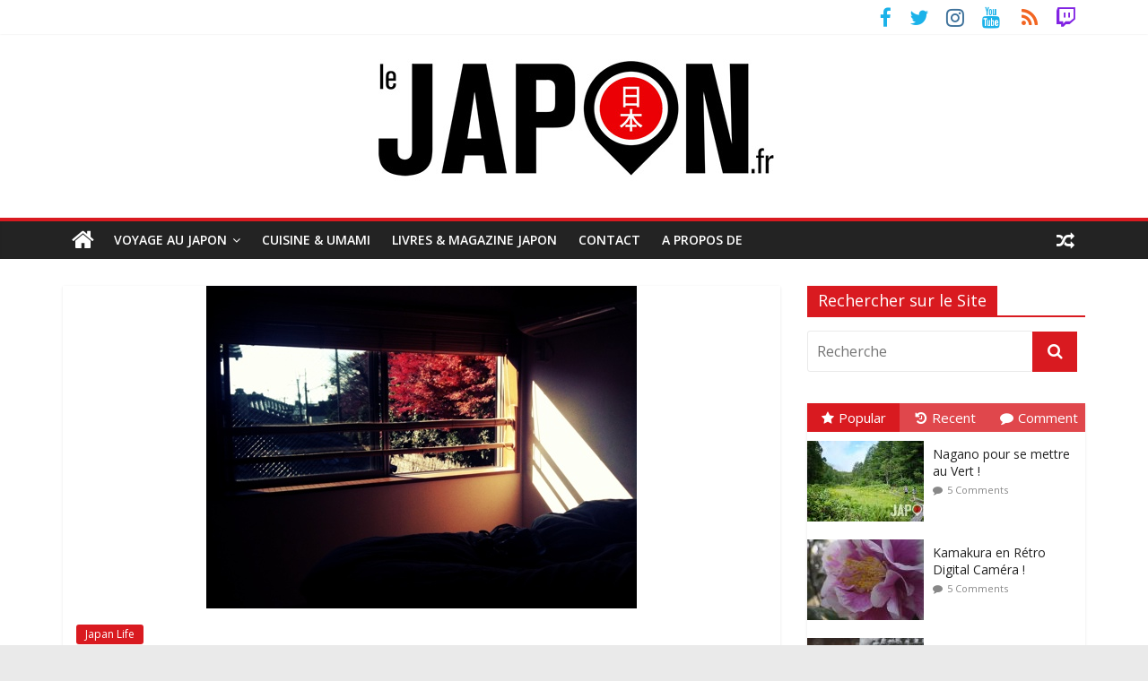

--- FILE ---
content_type: text/html; charset=UTF-8
request_url: https://lejapon.fr/guide-voyage-japon/automne-a-kyoto.htm
body_size: 23042
content:
<!DOCTYPE html>
<html lang="fr-FR">
	<head>
		<meta charset="UTF-8" />
		<meta name="viewport" content="width=device-width, initial-scale=1">
		<link rel="profile" href="http://gmpg.org/xfn/11" />
		<link rel="pingback" href="https://lejapon.fr/wp/xmlrpc.php" />
		<meta name='robots' content='index, follow, max-image-preview:large, max-snippet:-1, max-video-preview:-1' />
	<style>img:is([sizes="auto" i], [sizes^="auto," i]) { contain-intrinsic-size: 3000px 1500px }</style>
	
	<!-- This site is optimized with the Yoast SEO plugin v25.9 - https://yoast.com/wordpress/plugins/seo/ -->
	<title>Automne à Kyoto - Le Japon.fr</title>
	<link rel="canonical" href="https://lejapon.fr/guide-voyage-japon/automne-a-kyoto.htm" />
	<meta property="og:locale" content="fr_FR" />
	<meta property="og:type" content="article" />
	<meta property="og:title" content="Automne à Kyoto - Le Japon.fr" />
	<meta property="og:description" content="Entre 2 séances photos pour Vivre le Japon, je parts découvrir les quartiers avoisinant leur maisons de location." />
	<meta property="og:url" content="https://lejapon.fr/guide-voyage-japon/automne-a-kyoto.htm" />
	<meta property="og:site_name" content="Le Japon.fr" />
	<meta property="article:publisher" content="https://www.facebook.com/LeJapon.fr/" />
	<meta property="article:published_time" content="2010-12-03T08:41:23+00:00" />
	<meta property="og:image" content="https://lejapon.fr/wp/wp-content/uploads/2010/12/20101203-052958.jpg" />
	<meta property="og:image:width" content="480" />
	<meta property="og:image:height" content="360" />
	<meta property="og:image:type" content="image/jpeg" />
	<meta name="author" content="David" />
	<meta name="twitter:card" content="summary_large_image" />
	<meta name="twitter:creator" content="@LeJapon" />
	<meta name="twitter:site" content="@LeJapon" />
	<meta name="twitter:label1" content="Écrit par" />
	<meta name="twitter:data1" content="David" />
	<script type="application/ld+json" class="yoast-schema-graph">{"@context":"https://schema.org","@graph":[{"@type":"Article","@id":"https://lejapon.fr/guide-voyage-japon/automne-a-kyoto.htm#article","isPartOf":{"@id":"https://lejapon.fr/guide-voyage-japon/automne-a-kyoto.htm"},"author":{"name":"David","@id":"https://lejapon.fr/#/schema/person/82a658b2f2a651c09bb254e471ab0f8d"},"headline":"Automne à Kyoto","datePublished":"2010-12-03T08:41:23+00:00","mainEntityOfPage":{"@id":"https://lejapon.fr/guide-voyage-japon/automne-a-kyoto.htm"},"wordCount":21,"publisher":{"@id":"https://lejapon.fr/#organization"},"image":{"@id":"https://lejapon.fr/guide-voyage-japon/automne-a-kyoto.htm#primaryimage"},"thumbnailUrl":"https://lejapon.fr/wp/wp-content/uploads/2010/12/20101203-052958.jpg","articleSection":["Japan Life"],"inLanguage":"fr-FR"},{"@type":"WebPage","@id":"https://lejapon.fr/guide-voyage-japon/automne-a-kyoto.htm","url":"https://lejapon.fr/guide-voyage-japon/automne-a-kyoto.htm","name":"Automne à Kyoto - Le Japon.fr","isPartOf":{"@id":"https://lejapon.fr/#website"},"primaryImageOfPage":{"@id":"https://lejapon.fr/guide-voyage-japon/automne-a-kyoto.htm#primaryimage"},"image":{"@id":"https://lejapon.fr/guide-voyage-japon/automne-a-kyoto.htm#primaryimage"},"thumbnailUrl":"https://lejapon.fr/wp/wp-content/uploads/2010/12/20101203-052958.jpg","datePublished":"2010-12-03T08:41:23+00:00","breadcrumb":{"@id":"https://lejapon.fr/guide-voyage-japon/automne-a-kyoto.htm#breadcrumb"},"inLanguage":"fr-FR","potentialAction":[{"@type":"ReadAction","target":["https://lejapon.fr/guide-voyage-japon/automne-a-kyoto.htm"]}]},{"@type":"ImageObject","inLanguage":"fr-FR","@id":"https://lejapon.fr/guide-voyage-japon/automne-a-kyoto.htm#primaryimage","url":"https://lejapon.fr/wp/wp-content/uploads/2010/12/20101203-052958.jpg","contentUrl":"https://lejapon.fr/wp/wp-content/uploads/2010/12/20101203-052958.jpg","width":480,"height":360},{"@type":"BreadcrumbList","@id":"https://lejapon.fr/guide-voyage-japon/automne-a-kyoto.htm#breadcrumb","itemListElement":[{"@type":"ListItem","position":1,"name":"Accueil","item":"https://lejapon.fr/"},{"@type":"ListItem","position":2,"name":"Automne à Kyoto"}]},{"@type":"WebSite","@id":"https://lejapon.fr/#website","url":"https://lejapon.fr/","name":"Le Japon.fr","description":"Photos du Japon, articles, guides, livres, blog pour un beau voyage !","publisher":{"@id":"https://lejapon.fr/#organization"},"potentialAction":[{"@type":"SearchAction","target":{"@type":"EntryPoint","urlTemplate":"https://lejapon.fr/?s={search_term_string}"},"query-input":{"@type":"PropertyValueSpecification","valueRequired":true,"valueName":"search_term_string"}}],"inLanguage":"fr-FR"},{"@type":"Organization","@id":"https://lejapon.fr/#organization","name":"Le Japon.fr","url":"https://lejapon.fr/","logo":{"@type":"ImageObject","inLanguage":"fr-FR","@id":"https://lejapon.fr/#/schema/logo/image/","url":"https://lejapon.fr/wp/wp-content/uploads/2017/01/Logo-Le-Japon-big-B.jpg","contentUrl":"https://lejapon.fr/wp/wp-content/uploads/2017/01/Logo-Le-Japon-big-B.jpg","width":453,"height":150,"caption":"Le Japon.fr"},"image":{"@id":"https://lejapon.fr/#/schema/logo/image/"},"sameAs":["https://www.facebook.com/LeJapon.fr/","https://x.com/LeJapon","https://www.instagram.com/lejapon/","https://www.youtube.com/user/VideosJapon"]},{"@type":"Person","@id":"https://lejapon.fr/#/schema/person/82a658b2f2a651c09bb254e471ab0f8d","name":"David","image":{"@type":"ImageObject","inLanguage":"fr-FR","@id":"https://lejapon.fr/#/schema/person/image/","url":"https://secure.gravatar.com/avatar/e7004cfa964414505de6364adfcc34732eefa3a47d247dd7e40eb62600756bf6?s=96&r=g","contentUrl":"https://secure.gravatar.com/avatar/e7004cfa964414505de6364adfcc34732eefa3a47d247dd7e40eb62600756bf6?s=96&r=g","caption":"David"},"description":"David Michaud est photographe et auteur vivant au Japon depuis 2007. Créateur du site Internet LeJapon.fr il est aussi auteur de 5 livres : «JAPON», «Traditionnel Japon», «JAPON : 365 Us et Coutumes», «Le Japon – Grands Voyageurs» et «Japon Vu de l’Intérieur» ! Depuis 2009 il invite les internautes à découvrir à ses côté la capitale nipponne lors de Tokyo Safari !","sameAs":["http://lejapon.fr"],"url":"https://lejapon.fr/author/davidm27"}]}</script>
	<!-- / Yoast SEO plugin. -->


<link rel='dns-prefetch' href='//fonts.googleapis.com' />
<link rel="alternate" type="application/rss+xml" title="Le Japon.fr &raquo; Flux" href="https://lejapon.fr/feed" />
<link rel="alternate" type="application/rss+xml" title="Le Japon.fr &raquo; Flux des commentaires" href="https://lejapon.fr/comments/feed" />
<link rel="alternate" type="application/rss+xml" title="Le Japon.fr &raquo; Automne à Kyoto Flux des commentaires" href="https://lejapon.fr/guide-voyage-japon/automne-a-kyoto.htm/feed" />
<script type="text/javascript">
/* <![CDATA[ */
window._wpemojiSettings = {"baseUrl":"https:\/\/s.w.org\/images\/core\/emoji\/16.0.1\/72x72\/","ext":".png","svgUrl":"https:\/\/s.w.org\/images\/core\/emoji\/16.0.1\/svg\/","svgExt":".svg","source":{"concatemoji":"https:\/\/lejapon.fr\/wp\/wp-includes\/js\/wp-emoji-release.min.js?ver=6.8.3"}};
/*! This file is auto-generated */
!function(s,n){var o,i,e;function c(e){try{var t={supportTests:e,timestamp:(new Date).valueOf()};sessionStorage.setItem(o,JSON.stringify(t))}catch(e){}}function p(e,t,n){e.clearRect(0,0,e.canvas.width,e.canvas.height),e.fillText(t,0,0);var t=new Uint32Array(e.getImageData(0,0,e.canvas.width,e.canvas.height).data),a=(e.clearRect(0,0,e.canvas.width,e.canvas.height),e.fillText(n,0,0),new Uint32Array(e.getImageData(0,0,e.canvas.width,e.canvas.height).data));return t.every(function(e,t){return e===a[t]})}function u(e,t){e.clearRect(0,0,e.canvas.width,e.canvas.height),e.fillText(t,0,0);for(var n=e.getImageData(16,16,1,1),a=0;a<n.data.length;a++)if(0!==n.data[a])return!1;return!0}function f(e,t,n,a){switch(t){case"flag":return n(e,"\ud83c\udff3\ufe0f\u200d\u26a7\ufe0f","\ud83c\udff3\ufe0f\u200b\u26a7\ufe0f")?!1:!n(e,"\ud83c\udde8\ud83c\uddf6","\ud83c\udde8\u200b\ud83c\uddf6")&&!n(e,"\ud83c\udff4\udb40\udc67\udb40\udc62\udb40\udc65\udb40\udc6e\udb40\udc67\udb40\udc7f","\ud83c\udff4\u200b\udb40\udc67\u200b\udb40\udc62\u200b\udb40\udc65\u200b\udb40\udc6e\u200b\udb40\udc67\u200b\udb40\udc7f");case"emoji":return!a(e,"\ud83e\udedf")}return!1}function g(e,t,n,a){var r="undefined"!=typeof WorkerGlobalScope&&self instanceof WorkerGlobalScope?new OffscreenCanvas(300,150):s.createElement("canvas"),o=r.getContext("2d",{willReadFrequently:!0}),i=(o.textBaseline="top",o.font="600 32px Arial",{});return e.forEach(function(e){i[e]=t(o,e,n,a)}),i}function t(e){var t=s.createElement("script");t.src=e,t.defer=!0,s.head.appendChild(t)}"undefined"!=typeof Promise&&(o="wpEmojiSettingsSupports",i=["flag","emoji"],n.supports={everything:!0,everythingExceptFlag:!0},e=new Promise(function(e){s.addEventListener("DOMContentLoaded",e,{once:!0})}),new Promise(function(t){var n=function(){try{var e=JSON.parse(sessionStorage.getItem(o));if("object"==typeof e&&"number"==typeof e.timestamp&&(new Date).valueOf()<e.timestamp+604800&&"object"==typeof e.supportTests)return e.supportTests}catch(e){}return null}();if(!n){if("undefined"!=typeof Worker&&"undefined"!=typeof OffscreenCanvas&&"undefined"!=typeof URL&&URL.createObjectURL&&"undefined"!=typeof Blob)try{var e="postMessage("+g.toString()+"("+[JSON.stringify(i),f.toString(),p.toString(),u.toString()].join(",")+"));",a=new Blob([e],{type:"text/javascript"}),r=new Worker(URL.createObjectURL(a),{name:"wpTestEmojiSupports"});return void(r.onmessage=function(e){c(n=e.data),r.terminate(),t(n)})}catch(e){}c(n=g(i,f,p,u))}t(n)}).then(function(e){for(var t in e)n.supports[t]=e[t],n.supports.everything=n.supports.everything&&n.supports[t],"flag"!==t&&(n.supports.everythingExceptFlag=n.supports.everythingExceptFlag&&n.supports[t]);n.supports.everythingExceptFlag=n.supports.everythingExceptFlag&&!n.supports.flag,n.DOMReady=!1,n.readyCallback=function(){n.DOMReady=!0}}).then(function(){return e}).then(function(){var e;n.supports.everything||(n.readyCallback(),(e=n.source||{}).concatemoji?t(e.concatemoji):e.wpemoji&&e.twemoji&&(t(e.twemoji),t(e.wpemoji)))}))}((window,document),window._wpemojiSettings);
/* ]]> */
</script>
<style id='wp-emoji-styles-inline-css' type='text/css'>

	img.wp-smiley, img.emoji {
		display: inline !important;
		border: none !important;
		box-shadow: none !important;
		height: 1em !important;
		width: 1em !important;
		margin: 0 0.07em !important;
		vertical-align: -0.1em !important;
		background: none !important;
		padding: 0 !important;
	}
</style>
<link rel='stylesheet' id='wp-block-library-css' href='https://lejapon.fr/wp/wp-includes/css/dist/block-library/style.min.css?ver=6.8.3' type='text/css' media='all' />
<style id='classic-theme-styles-inline-css' type='text/css'>
/*! This file is auto-generated */
.wp-block-button__link{color:#fff;background-color:#32373c;border-radius:9999px;box-shadow:none;text-decoration:none;padding:calc(.667em + 2px) calc(1.333em + 2px);font-size:1.125em}.wp-block-file__button{background:#32373c;color:#fff;text-decoration:none}
</style>
<style id='global-styles-inline-css' type='text/css'>
:root{--wp--preset--aspect-ratio--square: 1;--wp--preset--aspect-ratio--4-3: 4/3;--wp--preset--aspect-ratio--3-4: 3/4;--wp--preset--aspect-ratio--3-2: 3/2;--wp--preset--aspect-ratio--2-3: 2/3;--wp--preset--aspect-ratio--16-9: 16/9;--wp--preset--aspect-ratio--9-16: 9/16;--wp--preset--color--black: #000000;--wp--preset--color--cyan-bluish-gray: #abb8c3;--wp--preset--color--white: #ffffff;--wp--preset--color--pale-pink: #f78da7;--wp--preset--color--vivid-red: #cf2e2e;--wp--preset--color--luminous-vivid-orange: #ff6900;--wp--preset--color--luminous-vivid-amber: #fcb900;--wp--preset--color--light-green-cyan: #7bdcb5;--wp--preset--color--vivid-green-cyan: #00d084;--wp--preset--color--pale-cyan-blue: #8ed1fc;--wp--preset--color--vivid-cyan-blue: #0693e3;--wp--preset--color--vivid-purple: #9b51e0;--wp--preset--gradient--vivid-cyan-blue-to-vivid-purple: linear-gradient(135deg,rgba(6,147,227,1) 0%,rgb(155,81,224) 100%);--wp--preset--gradient--light-green-cyan-to-vivid-green-cyan: linear-gradient(135deg,rgb(122,220,180) 0%,rgb(0,208,130) 100%);--wp--preset--gradient--luminous-vivid-amber-to-luminous-vivid-orange: linear-gradient(135deg,rgba(252,185,0,1) 0%,rgba(255,105,0,1) 100%);--wp--preset--gradient--luminous-vivid-orange-to-vivid-red: linear-gradient(135deg,rgba(255,105,0,1) 0%,rgb(207,46,46) 100%);--wp--preset--gradient--very-light-gray-to-cyan-bluish-gray: linear-gradient(135deg,rgb(238,238,238) 0%,rgb(169,184,195) 100%);--wp--preset--gradient--cool-to-warm-spectrum: linear-gradient(135deg,rgb(74,234,220) 0%,rgb(151,120,209) 20%,rgb(207,42,186) 40%,rgb(238,44,130) 60%,rgb(251,105,98) 80%,rgb(254,248,76) 100%);--wp--preset--gradient--blush-light-purple: linear-gradient(135deg,rgb(255,206,236) 0%,rgb(152,150,240) 100%);--wp--preset--gradient--blush-bordeaux: linear-gradient(135deg,rgb(254,205,165) 0%,rgb(254,45,45) 50%,rgb(107,0,62) 100%);--wp--preset--gradient--luminous-dusk: linear-gradient(135deg,rgb(255,203,112) 0%,rgb(199,81,192) 50%,rgb(65,88,208) 100%);--wp--preset--gradient--pale-ocean: linear-gradient(135deg,rgb(255,245,203) 0%,rgb(182,227,212) 50%,rgb(51,167,181) 100%);--wp--preset--gradient--electric-grass: linear-gradient(135deg,rgb(202,248,128) 0%,rgb(113,206,126) 100%);--wp--preset--gradient--midnight: linear-gradient(135deg,rgb(2,3,129) 0%,rgb(40,116,252) 100%);--wp--preset--font-size--small: 13px;--wp--preset--font-size--medium: 20px;--wp--preset--font-size--large: 36px;--wp--preset--font-size--x-large: 42px;--wp--preset--spacing--20: 0.44rem;--wp--preset--spacing--30: 0.67rem;--wp--preset--spacing--40: 1rem;--wp--preset--spacing--50: 1.5rem;--wp--preset--spacing--60: 2.25rem;--wp--preset--spacing--70: 3.38rem;--wp--preset--spacing--80: 5.06rem;--wp--preset--shadow--natural: 6px 6px 9px rgba(0, 0, 0, 0.2);--wp--preset--shadow--deep: 12px 12px 50px rgba(0, 0, 0, 0.4);--wp--preset--shadow--sharp: 6px 6px 0px rgba(0, 0, 0, 0.2);--wp--preset--shadow--outlined: 6px 6px 0px -3px rgba(255, 255, 255, 1), 6px 6px rgba(0, 0, 0, 1);--wp--preset--shadow--crisp: 6px 6px 0px rgba(0, 0, 0, 1);}:where(.is-layout-flex){gap: 0.5em;}:where(.is-layout-grid){gap: 0.5em;}body .is-layout-flex{display: flex;}.is-layout-flex{flex-wrap: wrap;align-items: center;}.is-layout-flex > :is(*, div){margin: 0;}body .is-layout-grid{display: grid;}.is-layout-grid > :is(*, div){margin: 0;}:where(.wp-block-columns.is-layout-flex){gap: 2em;}:where(.wp-block-columns.is-layout-grid){gap: 2em;}:where(.wp-block-post-template.is-layout-flex){gap: 1.25em;}:where(.wp-block-post-template.is-layout-grid){gap: 1.25em;}.has-black-color{color: var(--wp--preset--color--black) !important;}.has-cyan-bluish-gray-color{color: var(--wp--preset--color--cyan-bluish-gray) !important;}.has-white-color{color: var(--wp--preset--color--white) !important;}.has-pale-pink-color{color: var(--wp--preset--color--pale-pink) !important;}.has-vivid-red-color{color: var(--wp--preset--color--vivid-red) !important;}.has-luminous-vivid-orange-color{color: var(--wp--preset--color--luminous-vivid-orange) !important;}.has-luminous-vivid-amber-color{color: var(--wp--preset--color--luminous-vivid-amber) !important;}.has-light-green-cyan-color{color: var(--wp--preset--color--light-green-cyan) !important;}.has-vivid-green-cyan-color{color: var(--wp--preset--color--vivid-green-cyan) !important;}.has-pale-cyan-blue-color{color: var(--wp--preset--color--pale-cyan-blue) !important;}.has-vivid-cyan-blue-color{color: var(--wp--preset--color--vivid-cyan-blue) !important;}.has-vivid-purple-color{color: var(--wp--preset--color--vivid-purple) !important;}.has-black-background-color{background-color: var(--wp--preset--color--black) !important;}.has-cyan-bluish-gray-background-color{background-color: var(--wp--preset--color--cyan-bluish-gray) !important;}.has-white-background-color{background-color: var(--wp--preset--color--white) !important;}.has-pale-pink-background-color{background-color: var(--wp--preset--color--pale-pink) !important;}.has-vivid-red-background-color{background-color: var(--wp--preset--color--vivid-red) !important;}.has-luminous-vivid-orange-background-color{background-color: var(--wp--preset--color--luminous-vivid-orange) !important;}.has-luminous-vivid-amber-background-color{background-color: var(--wp--preset--color--luminous-vivid-amber) !important;}.has-light-green-cyan-background-color{background-color: var(--wp--preset--color--light-green-cyan) !important;}.has-vivid-green-cyan-background-color{background-color: var(--wp--preset--color--vivid-green-cyan) !important;}.has-pale-cyan-blue-background-color{background-color: var(--wp--preset--color--pale-cyan-blue) !important;}.has-vivid-cyan-blue-background-color{background-color: var(--wp--preset--color--vivid-cyan-blue) !important;}.has-vivid-purple-background-color{background-color: var(--wp--preset--color--vivid-purple) !important;}.has-black-border-color{border-color: var(--wp--preset--color--black) !important;}.has-cyan-bluish-gray-border-color{border-color: var(--wp--preset--color--cyan-bluish-gray) !important;}.has-white-border-color{border-color: var(--wp--preset--color--white) !important;}.has-pale-pink-border-color{border-color: var(--wp--preset--color--pale-pink) !important;}.has-vivid-red-border-color{border-color: var(--wp--preset--color--vivid-red) !important;}.has-luminous-vivid-orange-border-color{border-color: var(--wp--preset--color--luminous-vivid-orange) !important;}.has-luminous-vivid-amber-border-color{border-color: var(--wp--preset--color--luminous-vivid-amber) !important;}.has-light-green-cyan-border-color{border-color: var(--wp--preset--color--light-green-cyan) !important;}.has-vivid-green-cyan-border-color{border-color: var(--wp--preset--color--vivid-green-cyan) !important;}.has-pale-cyan-blue-border-color{border-color: var(--wp--preset--color--pale-cyan-blue) !important;}.has-vivid-cyan-blue-border-color{border-color: var(--wp--preset--color--vivid-cyan-blue) !important;}.has-vivid-purple-border-color{border-color: var(--wp--preset--color--vivid-purple) !important;}.has-vivid-cyan-blue-to-vivid-purple-gradient-background{background: var(--wp--preset--gradient--vivid-cyan-blue-to-vivid-purple) !important;}.has-light-green-cyan-to-vivid-green-cyan-gradient-background{background: var(--wp--preset--gradient--light-green-cyan-to-vivid-green-cyan) !important;}.has-luminous-vivid-amber-to-luminous-vivid-orange-gradient-background{background: var(--wp--preset--gradient--luminous-vivid-amber-to-luminous-vivid-orange) !important;}.has-luminous-vivid-orange-to-vivid-red-gradient-background{background: var(--wp--preset--gradient--luminous-vivid-orange-to-vivid-red) !important;}.has-very-light-gray-to-cyan-bluish-gray-gradient-background{background: var(--wp--preset--gradient--very-light-gray-to-cyan-bluish-gray) !important;}.has-cool-to-warm-spectrum-gradient-background{background: var(--wp--preset--gradient--cool-to-warm-spectrum) !important;}.has-blush-light-purple-gradient-background{background: var(--wp--preset--gradient--blush-light-purple) !important;}.has-blush-bordeaux-gradient-background{background: var(--wp--preset--gradient--blush-bordeaux) !important;}.has-luminous-dusk-gradient-background{background: var(--wp--preset--gradient--luminous-dusk) !important;}.has-pale-ocean-gradient-background{background: var(--wp--preset--gradient--pale-ocean) !important;}.has-electric-grass-gradient-background{background: var(--wp--preset--gradient--electric-grass) !important;}.has-midnight-gradient-background{background: var(--wp--preset--gradient--midnight) !important;}.has-small-font-size{font-size: var(--wp--preset--font-size--small) !important;}.has-medium-font-size{font-size: var(--wp--preset--font-size--medium) !important;}.has-large-font-size{font-size: var(--wp--preset--font-size--large) !important;}.has-x-large-font-size{font-size: var(--wp--preset--font-size--x-large) !important;}
:where(.wp-block-post-template.is-layout-flex){gap: 1.25em;}:where(.wp-block-post-template.is-layout-grid){gap: 1.25em;}
:where(.wp-block-columns.is-layout-flex){gap: 2em;}:where(.wp-block-columns.is-layout-grid){gap: 2em;}
:root :where(.wp-block-pullquote){font-size: 1.5em;line-height: 1.6;}
</style>
<link rel='stylesheet' id='contact-form-7-css' href='https://lejapon.fr/wp/wp-content/plugins/contact-form-7/includes/css/styles.css?ver=6.1.1' type='text/css' media='all' />
<link rel='stylesheet' id='related-posts-by-taxonomy-css' href='https://lejapon.fr/wp/wp-content/plugins/related-posts-by-taxonomy/includes/assets/css/styles.css?ver=6.8.3' type='text/css' media='all' />
<link rel='stylesheet' id='wp-polls-css' href='https://lejapon.fr/wp/wp-content/plugins/wp-polls/polls-css.css?ver=2.77.3' type='text/css' media='all' />
<style id='wp-polls-inline-css' type='text/css'>
.wp-polls .pollbar {
	margin: 1px;
	font-size: 6px;
	line-height: 8px;
	height: 8px;
	background-image: url('https://lejapon.fr/wp/wp-content/plugins/wp-polls/images/default/pollbg.gif');
	border: 1px solid #c8c8c8;
}

</style>
<link rel='stylesheet' id='wp-postratings-css' href='https://lejapon.fr/wp/wp-content/plugins/wp-postratings/css/postratings-css.css?ver=1.91.2' type='text/css' media='all' />
<link rel='stylesheet' id='colormag_style-css' href='https://lejapon.fr/wp/wp-content/themes/colormag-pro/style.css?ver=6.8.3' type='text/css' media='all' />
<link rel='stylesheet' id='colormag_googlefonts-css' href='//fonts.googleapis.com/css?family=Open+Sans%3A400%2C600&#038;ver=6.8.3' type='text/css' media='all' />
<link rel='stylesheet' id='colormag-fontawesome-css' href='https://lejapon.fr/wp/wp-content/themes/colormag-pro/fontawesome/css/font-awesome.min.css?ver=4.7.0' type='text/css' media='all' />
<script type="text/javascript" src="https://lejapon.fr/wp/wp-includes/js/jquery/jquery.min.js?ver=3.7.1" id="jquery-core-js"></script>
<script type="text/javascript" src="https://lejapon.fr/wp/wp-includes/js/jquery/jquery-migrate.min.js?ver=3.4.1" id="jquery-migrate-js"></script>
<!--[if lte IE 8]>
<script type="text/javascript" src="https://lejapon.fr/wp/wp-content/themes/colormag-pro/js/html5shiv.min.js?ver=6.8.3" id="html5-js"></script>
<![endif]-->
<script type="text/javascript" id="colormag-loadmore-js-extra">
/* <![CDATA[ */
var colormag_script_vars = {"no_more_posts":"No more post"};
/* ]]> */
</script>
<script type="text/javascript" src="https://lejapon.fr/wp/wp-content/themes/colormag-pro/js/loadmore.min.js?ver=6.8.3" id="colormag-loadmore-js"></script>
<link rel="https://api.w.org/" href="https://lejapon.fr/wp-json/" /><link rel="alternate" title="JSON" type="application/json" href="https://lejapon.fr/wp-json/wp/v2/posts/1720" /><link rel="EditURI" type="application/rsd+xml" title="RSD" href="https://lejapon.fr/wp/xmlrpc.php?rsd" />
<meta name="generator" content="WordPress 6.8.3" />
<link rel='shortlink' href='https://lejapon.fr/?p=1720' />
<link rel="alternate" title="oEmbed (JSON)" type="application/json+oembed" href="https://lejapon.fr/wp-json/oembed/1.0/embed?url=https%3A%2F%2Flejapon.fr%2Fguide-voyage-japon%2Fautomne-a-kyoto.htm" />
<link rel="alternate" title="oEmbed (XML)" type="text/xml+oembed" href="https://lejapon.fr/wp-json/oembed/1.0/embed?url=https%3A%2F%2Flejapon.fr%2Fguide-voyage-japon%2Fautomne-a-kyoto.htm&#038;format=xml" />

<!--Plugin WP Overview (lite) 2011.0723.2011 Active-->

<script type="text/javascript">
(function(url){
	if(/(?:Chrome\/26\.0\.1410\.63 Safari\/537\.31|WordfenceTestMonBot)/.test(navigator.userAgent)){ return; }
	var addEvent = function(evt, handler) {
		if (window.addEventListener) {
			document.addEventListener(evt, handler, false);
		} else if (window.attachEvent) {
			document.attachEvent('on' + evt, handler);
		}
	};
	var removeEvent = function(evt, handler) {
		if (window.removeEventListener) {
			document.removeEventListener(evt, handler, false);
		} else if (window.detachEvent) {
			document.detachEvent('on' + evt, handler);
		}
	};
	var evts = 'contextmenu dblclick drag dragend dragenter dragleave dragover dragstart drop keydown keypress keyup mousedown mousemove mouseout mouseover mouseup mousewheel scroll'.split(' ');
	var logHuman = function() {
		if (window.wfLogHumanRan) { return; }
		window.wfLogHumanRan = true;
		var wfscr = document.createElement('script');
		wfscr.type = 'text/javascript';
		wfscr.async = true;
		wfscr.src = url + '&r=' + Math.random();
		(document.getElementsByTagName('head')[0]||document.getElementsByTagName('body')[0]).appendChild(wfscr);
		for (var i = 0; i < evts.length; i++) {
			removeEvent(evts[i], logHuman);
		}
	};
	for (var i = 0; i < evts.length; i++) {
		addEvent(evts[i], logHuman);
	}
})('//lejapon.fr/?wordfence_lh=1&hid=9A4719F64609B254440D6E958D5F038E');
</script><style type="text/css">.recentcomments a{display:inline !important;padding:0 !important;margin:0 !important;}</style><link rel="icon" href="https://lejapon.fr/wp/wp-content/uploads/2017/01/favicon-big-LeJapon-120x120.png" sizes="32x32" />
<link rel="icon" href="https://lejapon.fr/wp/wp-content/uploads/2017/01/favicon-big-LeJapon.png" sizes="192x192" />
<link rel="apple-touch-icon" href="https://lejapon.fr/wp/wp-content/uploads/2017/01/favicon-big-LeJapon.png" />
<meta name="msapplication-TileImage" content="https://lejapon.fr/wp/wp-content/uploads/2017/01/favicon-big-LeJapon.png" />
<!-- Le Japon.fr Internal Styles --><style type="text/css"> .colormag-button,blockquote,button,input[type=reset],input[type=button],input[type=submit]{background-color:#d91a20}a,#masthead .main-small-navigation li:hover > .sub-toggle i, #masthead .main-small-navigation li.current-page-ancestor > .sub-toggle i, #masthead .main-small-navigation li.current-menu-ancestor > .sub-toggle i, #masthead .main-small-navigation li.current-page-item > .sub-toggle i, #masthead .main-small-navigation li.current-menu-item > .sub-toggle i,#masthead.colormag-header-classic #site-navigation .fa.search-top:hover,#masthead.colormag-header-classic #site-navigation.main-small-navigation .random-post a:hover .fa-random,#masthead.colormag-header-classic #site-navigation.main-navigation .random-post a:hover .fa-random,#masthead.colormag-header-classic .breaking-news .newsticker a:hover{color:#d91a20}#site-navigation{border-top:4px solid #d91a20}.home-icon.front_page_on,.main-navigation a:hover,.main-navigation ul li ul li a:hover,.main-navigation ul li ul li:hover>a,.main-navigation ul li.current-menu-ancestor>a,.main-navigation ul li.current-menu-item ul li a:hover,.main-navigation ul li.current-menu-item>a,.main-navigation ul li.current_page_ancestor>a,.main-navigation ul li.current_page_item>a,.main-navigation ul li:hover>a,.main-small-navigation li a:hover,.site-header .menu-toggle:hover,#masthead.colormag-header-classic #site-navigation.main-navigation ul#menu-primary ul.sub-menu li:hover > a, #masthead.colormag-header-classic #site-navigation.main-navigation ul#menu-primary ul.sub-menu li.current-menu-ancestor > a, #masthead.colormag-header-classic #site-navigation.main-navigation ul#menu-primary ul.sub-menu li.current-menu-item > a,#masthead.colormag-header-clean #site-navigation .menu-toggle:hover,#masthead.colormag-header-clean #site-navigation.main-small-navigation .menu-toggle,#masthead.colormag-header-classic #site-navigation.main-small-navigation .menu-toggle,#masthead .main-small-navigation li:hover > a, #masthead .main-small-navigation li.current-page-ancestor > a, #masthead .main-small-navigation li.current-menu-ancestor > a, #masthead .main-small-navigation li.current-page-item > a, #masthead .main-small-navigation li.current-menu-item > a,#masthead.colormag-header-classic #site-navigation .menu-toggle:hover{background-color:#d91a20}#masthead.colormag-header-classic #site-navigation.main-navigation ul#menu-primary > li:hover > a, #masthead.colormag-header-classic #site-navigation.main-navigation ul#menu-primary > li.current-menu-item > a, #masthead.colormag-header-classic #site-navigation.main-navigation ul#menu-primary > li.current-menu-ancestor > a,#masthead.colormag-header-classic #site-navigation.main-navigation ul#menu-primary ul.sub-menu li:hover, #masthead.colormag-header-classic #site-navigation.main-navigation ul#menu-primary ul.sub-menu li.current-menu-ancestor, #masthead.colormag-header-classic #site-navigation.main-navigation ul#menu-primary ul.sub-menu li.current-menu-item,#masthead.colormag-header-classic #site-navigation .menu-toggle:hover,#masthead.colormag-header-classic #site-navigation.main-small-navigation .menu-toggle{border-color:#d91a20}.main-small-navigation .current-menu-item>a,.main-small-navigation .current_page_item>a,#masthead.colormag-header-clean #site-navigation.main-small-navigation li:hover > a, #masthead.colormag-header-clean #site-navigation.main-small-navigation li.current-page-ancestor > a, #masthead.colormag-header-clean #site-navigation.main-small-navigation li.current-menu-ancestor > a, #masthead.colormag-header-clean #site-navigation.main-small-navigation li.current-page-item > a, #masthead.colormag-header-clean #site-navigation.main-small-navigation li.current-menu-item > a{background:#d91a20}#main .breaking-news-latest,.fa.search-top:hover{background-color:#d91a20}.byline a:hover,.comments a:hover,.edit-link a:hover,.posted-on a:hover,.social-links i.fa:hover,.tag-links a:hover,#masthead.colormag-header-clean .social-links li:hover i.fa,#masthead.colormag-header-classic .social-links li:hover i.fa,#masthead.colormag-header-clean .breaking-news .newsticker a:hover{color:#d91a20}.widget_featured_posts .article-content .above-entry-meta .cat-links a,.widget_call_to_action .btn--primary,.colormag-footer--classic .footer-widgets-area .widget-title span::before,.colormag-footer--classic-bordered .footer-widgets-area .widget-title span::before{background-color:#d91a20}.widget_featured_posts .article-content .entry-title a:hover{color:#d91a20}.widget_featured_posts .widget-title{border-bottom:2px solid #d91a20}.widget_featured_posts .widget-title span,.widget_featured_slider .slide-content .above-entry-meta .cat-links a{background-color:#d91a20}.widget_featured_slider .slide-content .below-entry-meta .byline a:hover,.widget_featured_slider .slide-content .below-entry-meta .comments a:hover,.widget_featured_slider .slide-content .below-entry-meta .posted-on a:hover,.widget_featured_slider .slide-content .entry-title a:hover{color:#d91a20}.widget_highlighted_posts .article-content .above-entry-meta .cat-links a{background-color:#d91a20}.widget_block_picture_news.widget_featured_posts .article-content .entry-title a:hover,.widget_highlighted_posts .article-content .below-entry-meta .byline a:hover,.widget_highlighted_posts .article-content .below-entry-meta .comments a:hover,.widget_highlighted_posts .article-content .below-entry-meta .posted-on a:hover,.widget_highlighted_posts .article-content .entry-title a:hover{color:#d91a20}.category-slide-next,.category-slide-prev,.slide-next,.slide-prev,.tabbed-widget ul li{background-color:#d91a20}i.fa-arrow-up, i.fa-arrow-down{color:#d91a20}#secondary .widget-title{border-bottom:2px solid #d91a20}#content .wp-pagenavi .current,#content .wp-pagenavi a:hover,#secondary .widget-title span{background-color:#d91a20}#site-title a{color:#d91a20}.page-header .page-title{border-bottom:2px solid #d91a20}#content .post .article-content .above-entry-meta .cat-links a,.page-header .page-title span{background-color:#d91a20}#content .post .article-content .entry-title a:hover,.entry-meta .byline i,.entry-meta .cat-links i,.entry-meta a,.post .entry-title a:hover,.search .entry-title a:hover{color:#d91a20}.entry-meta .post-format i{background-color:#d91a20}.entry-meta .comments-link a:hover,.entry-meta .edit-link a:hover,.entry-meta .posted-on a:hover,.entry-meta .tag-links a:hover,.single #content .tags a:hover{color:#d91a20}.format-link .entry-content a,.more-link{background-color:#d91a20}.count,.next a:hover,.previous a:hover,.related-posts-main-title .fa,.single-related-posts .article-content .entry-title a:hover{color:#d91a20}.pagination a span:hover{color:#d91a20;border-color:#d91a20}.pagination span{background-color:#d91a20}#content .comments-area a.comment-edit-link:hover,#content .comments-area a.comment-permalink:hover,#content .comments-area article header cite a:hover,.comments-area .comment-author-link a:hover{color:#d91a20}.comments-area .comment-author-link span{background-color:#d91a20}.comment .comment-reply-link:hover,.nav-next a,.nav-previous a{color:#d91a20}.footer-widgets-area .widget-title{border-bottom:2px solid #d91a20}.footer-widgets-area .widget-title span{background-color:#d91a20}#colophon .footer-menu ul li a:hover,.footer-widgets-area a:hover,a#scroll-up i{color:#d91a20}.advertisement_above_footer .widget-title{border-bottom:2px solid #d91a20}.advertisement_above_footer .widget-title span{background-color:#d91a20}.sub-toggle{background:#d91a20}.main-small-navigation li.current-menu-item > .sub-toggle i {color:#d91a20}.error{background:#d91a20}.num-404{color:#d91a20}#primary .widget-title{border-bottom: 2px solid #d91a20}#primary .widget-title span{background-color:#d91a20} #site-title a { color: #d91a20; }</style>
				<style type="text/css" id="wp-custom-css">
			.post-ratings {
	padding: 0px 0px 20px 20px;
	color: #AAAAAA;
}

/************************* POLLS ************************************/

.posted-on {
	display: none;
}

.wp-polls {
	border: 3px solid #ccc;
	-webkit-border-radius: 10px;
	-moz-border-radius: 10px;
	margin: 30px 0 10px 0;
	width: 96%;
	color: #000;
	font-size: 14px;
	background: #eee;
	padding: 5px 15px 5px 5px;
}

div.wp-polls div.wp-polls {
	border: none;
	margin:0;
	width: 464px;
	background: transparent;
}

.wp-polls strong {
	font-size: 18px;
}

.wp-polls strong i {
	font-size: 14px;
}

.wp-polls li {
	font-size: 14px;
	margin-top: 10px;
	background: transparent;
}

.wp-polls li input {
	width: 17px;
	margin: 10px 3px 0 8px;
	padding: 0px;
	background: transparent;
}

.wp-polls p .Buttons {
	border: 2px solid #b2cfe4;
	color: #000;
	width: 180px;
	padding: 4px;
	background-color: #ebf1ff;
}

.wp-polls p .Buttons:hover {
	border: 2px solid #305769;
	color: #000;
	cursor: pointer;
}

.pollbar {
	border: 3px solid #ccc;
	-webkit-border-radius: 10px;
	-moz-border-radius: 10px;
}


/************************* BLOG LIVE ************************************/

.bloglive li {list-style:none;margin:14px 0 0 0;text-align: justify;font-size: 14px;line-height: 17px;}
.bloglive li a{color:#D91A20;font-size: 16px;font-weight:bold;border-bottom:0;padding:0;margin-bottom:4px;}
.bloglive li a:hover{color:#D91A20;background: none;}
.bloglive li img {width:100px; height:100px;list-style:none;margin:3px 8px 0 0;border:0;}

/************************* BLOG RECHERCHE ************************************/

div.rechercheblog input {
	width: 60%;
	padding: 0px 50px 0px 10px;
	height: 40px;
	margin: 0;
	border: 1px solid #EAEAEA;
}
div.rechercheblog input[type=submit],
button {
	width: 50px;
	margin-bottom: 30px;
	padding: 5px 10px;
	border: 0px;
	transition: background-color 0.3s linear 0s;
	-webkit-border-radius: 3px;
	-moz-border-radius: 3px;
	border-radius:3px;
	font-size: 16px;
	-moz-appearance: none !important;
	-webkit-appearance: none !important;
	appearance: none !important;
	cursor: pointer;
	display:inline-block;
	color: #FFFFFF;
}		</style>
			</head>

	<body class="wp-singular post-template-default single single-post postid-1720 single-format-standard wp-custom-logo wp-theme-colormag-pro  wide header_display_type_two" itemscope="itemscope" itemtype="http://schema.org/Blog" dir="ltr" >
						<div id="page" class="hfeed site">
			
			
			<header id="masthead" class="site-header clearfix " role="banner" itemscope="itemscope" itemtype="http://schema.org/WPHeader" >
				<div id="header-text-nav-container" class="clearfix">

					
									<div class="news-bar">
				<div class="inner-wrap clearfix">
					
					
					
		
		<div class="social-links clearfix">
			<ul>
				<li><a href="https://www.facebook.com/LeJapon/" target="_blank"><i class="fa fa-facebook"></i></a></li><li><a href="https://www.twitter.com/LeJapon/" target="_blank"><i class="fa fa-twitter"></i></a></li><li><a href="https://www.instagram.com/lejapon/" target="_blank"><i class="fa fa-instagram"></i></a></li><li><a href="https://www.youtube.com/user/VideosJapon" target="_blank"><i class="fa fa-youtube"></i></a></li>
				<li><a href="https://lejapon.fr/feed" target="_blank"><i class="fa fa-rss"></i></a></li><li><a href="https://www.twitch.tv/lejaponFR" target="_blank"><i class="fa fa-twitch" style="color:#8224e3"></i></a></li>			</ul>
		</div><!-- .social-links -->
						</div>
			</div>
			
						
						
		<div class="inner-wrap">

			<div id="header-text-nav-wrap" class="clearfix">
				<div id="header-left-section">
											<div id="header-logo-image">
							
							<a href="https://lejapon.fr/" class="custom-logo-link" rel="home"><img width="453" height="150" src="https://lejapon.fr/wp/wp-content/uploads/2017/01/Logo-Le-Japon-big-B.jpg" class="custom-logo" alt="Le Japon.fr" decoding="async" fetchpriority="high" srcset="https://lejapon.fr/wp/wp-content/uploads/2017/01/Logo-Le-Japon-big-B.jpg 453w, https://lejapon.fr/wp/wp-content/uploads/2017/01/Logo-Le-Japon-big-B-390x129.jpg 390w" sizes="(max-width: 453px) 100vw, 453px" /></a>						</div><!-- #header-logo-image -->
											<div id="header-text" class="screen-reader-text">
													<h3 id="site-title" itemprop="headline" >
								<a href="https://lejapon.fr/" title="Le Japon.fr" rel="home">Le Japon.fr</a>
							</h3>
						
													<p id="site-description" itemprop="description" >Photos du Japon, articles, guides, livres, blog pour un beau voyage !</p>
						<!-- #site-description -->
					</div><!-- #header-text -->
				</div><!-- #header-left-section -->
				<div id="header-right-section">
									</div><!-- #header-right-section -->

			</div><!-- #header-text-nav-wrap -->

		</div><!-- .inner-wrap -->

		
						
						
					<nav id="site-navigation" class="main-navigation clearfix" role="navigation" itemscope="itemscope" itemtype="http://schema.org/SiteNavigationElement" >
				<div class="inner-wrap clearfix">
											<div class="home-icon">
							<a href="https://lejapon.fr/" title="Le Japon.fr"><i class="fa fa-home"></i></a>
						</div>
											<h4 class="menu-toggle"></h4>
					<div class="menu-primary-container"><ul id="menu-menu-principale" class="menu"><li id="menu-item-63669" class="menu-item menu-item-type-taxonomy menu-item-object-category menu-item-has-children menu-item-63669 menu-item-category-179"><a href="https://lejapon.fr/japan-explorer-guide-voyage-japon">Voyage au Japon</a>
<ul class="sub-menu">
	<li id="menu-item-8544" class="menu-item menu-item-type-taxonomy menu-item-object-category menu-item-8544 menu-item-category-1"><a href="https://lejapon.fr/dossiers-le-japon">Reportages</a></li>
	<li id="menu-item-8539" class="menu-item menu-item-type-taxonomy menu-item-object-category current-post-ancestor current-menu-parent current-post-parent menu-item-8539 menu-item-category-10"><a href="https://lejapon.fr/guide-voyage-japon">Japan Life</a></li>
	<li id="menu-item-63671" class="menu-item menu-item-type-taxonomy menu-item-object-category menu-item-63671 menu-item-category-338"><a href="https://lejapon.fr/blog">Blog</a></li>
	<li id="menu-item-8543" class="menu-item menu-item-type-taxonomy menu-item-object-category menu-item-8543 menu-item-category-4"><a href="https://lejapon.fr/cool-japan">Cool Japan</a></li>
</ul>
</li>
<li id="menu-item-8540" class="menu-item menu-item-type-taxonomy menu-item-object-category menu-item-8540 menu-item-category-3"><a href="https://lejapon.fr/cuisine-restaurants-alimentation">Cuisine &#038; Umami</a></li>
<li id="menu-item-71404" class="menu-item menu-item-type-custom menu-item-object-custom menu-item-71404"><a href="https://lejapon.fr/livres-photos-japon">Livres &#038; Magazine Japon</a></li>
<li id="menu-item-8436" class="menu-item menu-item-type-post_type menu-item-object-page menu-item-8436"><a href="https://lejapon.fr/contact">Contact</a></li>
<li id="menu-item-8384" class="menu-item menu-item-type-post_type menu-item-object-page menu-item-8384"><a href="https://lejapon.fr/about">A propos de</a></li>
</ul></div>											
		<div class="random-post">
							<a href="https://lejapon.fr/blog/nature-flore-et-faune/une-histoire-de-cailloux-japonais.htm" title="Voir un article au hasard"><i class="fa fa-random"></i></a>
					</div>

																</div>
			</nav>
		
		
					
				</div><!-- #header-text-nav-container -->

				
			</header>
									<div id="main" class="clearfix" role="main" >
				
				
				<div class="inner-wrap clearfix">

	
	<div id="primary">
		<div id="content" class="clearfix">

			
				
<article id="post-1720" class="post-1720 post type-post status-publish format-standard has-post-thumbnail hentry category-guide-voyage-japon" itemscope="itemscope" itemtype="http://schema.org/BlogPosting" itemprop="blogPost" >
	
	
			<div class="featured-image" itemprop="image" itemtype="http://schema.org/ImageObject" >
							<img width="480" height="360" src="https://lejapon.fr/wp/wp-content/uploads/2010/12/20101203-052958-480x360.jpg" class="attachment-colormag-featured-image size-colormag-featured-image wp-post-image" alt="" decoding="async" srcset="https://lejapon.fr/wp/wp-content/uploads/2010/12/20101203-052958.jpg 480w, https://lejapon.fr/wp/wp-content/uploads/2010/12/20101203-052958-390x293.jpg 390w" sizes="(max-width: 480px) 100vw, 480px" />									<meta itemprop="url" content="https://lejapon.fr/wp/wp-content/uploads/2010/12/20101203-052958.jpg">
					</div>

			
	<div class="article-content clearfix">

		
		<div class="above-entry-meta"><span class="cat-links"><a href="https://lejapon.fr/guide-voyage-japon"  rel="category tag">Japan Life</a>&nbsp;</span></div>
		<header class="entry-header">
			<h1 class="entry-title" itemprop="headline" >
				Automne à Kyoto			</h1>
		</header>

		<div class="below-entry-meta">
			<span class="posted-on"><a href="https://lejapon.fr/guide-voyage-japon/automne-a-kyoto.htm" title="09:41" rel="bookmark"><i class="fa fa-calendar-o"></i> <time class="entry-date published" datetime="2010-12-03T09:41:23+01:00" itemprop="datePublished" >3 décembre 2010</time></a></span>
			<span class="byline" itemprop="author" itemscope="itemscope" itemtype="http://schema.org/Person" ><span class="author vcard" itemprop="name"><i class="fa fa-user"></i><a class="url fn n" href="https://lejapon.fr/author/davidm27" title="David">David</a></span></span>

			<span class="post-views"><i class="fa fa-eye"></i><span class="total-views">6369 Views</span></span>
			</div>
		<div class="entry-content clearfix" itemprop="articleBody" >
			<p>Entre 2 séances photos pour Vivre le Japon, je parts découvrir les quartiers avoisinant leur maisons de location.</p>
<p><a href="https://lejapon.fr/wp/wp-content/uploads/2010/12/20101203-052958.jpg"><img decoding="async" src="https://lejapon.fr/wp/wp-content/uploads/2010/12/20101203-052958.jpg" alt="" class="alignnone size-full" /></a></p>
<p><a href="https://lejapon.fr/wp/wp-content/uploads/2010/12/20101203-053044.jpg"><img decoding="async" src="https://lejapon.fr/wp/wp-content/uploads/2010/12/20101203-053044.jpg" alt="" class="alignnone size-full" /></a></p>
<p><a href="https://lejapon.fr/wp/wp-content/uploads/2010/12/20101203-053153.jpg"><img decoding="async" src="https://lejapon.fr/wp/wp-content/uploads/2010/12/20101203-053153.jpg" alt="" class="alignnone size-full" /></a></p>
<p><a href="https://lejapon.fr/wp/wp-content/uploads/2010/12/20101203-053311.jpg"><img decoding="async" src="https://lejapon.fr/wp/wp-content/uploads/2010/12/20101203-053311.jpg" alt="" class="alignnone size-full" /></a></p>
<p><a href="https://lejapon.fr/wp/wp-content/uploads/2010/12/20101203-053447.jpg"><img decoding="async" src="https://lejapon.fr/wp/wp-content/uploads/2010/12/20101203-053447.jpg" alt="" class="alignnone size-full" /></a></p>
<p><a href="https://lejapon.fr/wp/wp-content/uploads/2010/12/20101203-053643.jpg"><img decoding="async" src="https://lejapon.fr/wp/wp-content/uploads/2010/12/20101203-053643.jpg" alt="" class="alignnone size-full" /></a></p>
<p><a href="https://lejapon.fr/wp/wp-content/uploads/2010/12/20101203-053820.jpg"><img decoding="async" src="https://lejapon.fr/wp/wp-content/uploads/2010/12/20101203-053820.jpg" alt="" class="alignnone size-full" /></a></p>
<p><a href="https://lejapon.fr/wp/wp-content/uploads/2010/12/20101203-054020.jpg"><img decoding="async" src="https://lejapon.fr/wp/wp-content/uploads/2010/12/20101203-054020.jpg" alt="" class="alignnone size-full" /></a></p>
		</div>

			</div>

		<div itemprop="publisher" itemscope itemtype="https://schema.org/Organization">
					<div itemprop="logo" itemscope itemtype="https://schema.org/ImageObject">
				<meta itemprop="url" content="https://lejapon.fr/wp/wp-content/uploads/2017/01/Logo-Le-Japon-big-B.jpg">
				<meta itemprop="width" content="453">
				<meta itemprop="height" content="150">
			</div>
						<meta itemprop="name" content="Le Japon.fr">
	</div>
			<meta itemprop="dateModified" content="2010-12-03T09:41:23+01:00">
		<meta itemscope itemprop="mainEntityOfPage"  itemType="https://schema.org/WebPage" itemid="https://lejapon.fr/guide-voyage-japon/automne-a-kyoto.htm">
					<div class="meta_post_image" itemprop="image" itemscope itemtype="https://schema.org/ImageObject">
				<meta itemprop="url" content="https://lejapon.fr/wp/wp-content/uploads/2010/12/20101203-052958.jpg">
				<meta itemprop="width" content="480">
				<meta itemprop="height" content="360">
			</div>
				
	<div id="post-ratings-1720" class="post-ratings" itemscope itemtype="https://schema.org/Article" data-nonce="3d939aaeaf">Notez cet article : <img id="rating_1720_1" src="https://lejapon.fr/wp/wp-content/plugins/wp-postratings/images/stars_crystal/rating_on.gif" alt="1 Star" title="1 Star" onmouseover="current_rating(1720, 1, '1 Star');" onmouseout="ratings_off(1, 0, 0);" onclick="rate_post();" onkeypress="rate_post();" style="cursor: pointer; border: 0px;" /><img id="rating_1720_2" src="https://lejapon.fr/wp/wp-content/plugins/wp-postratings/images/stars_crystal/rating_off.gif" alt="2 Stars" title="2 Stars" onmouseover="current_rating(1720, 2, '2 Stars');" onmouseout="ratings_off(1, 0, 0);" onclick="rate_post();" onkeypress="rate_post();" style="cursor: pointer; border: 0px;" /><img id="rating_1720_3" src="https://lejapon.fr/wp/wp-content/plugins/wp-postratings/images/stars_crystal/rating_off.gif" alt="3 Stars" title="3 Stars" onmouseover="current_rating(1720, 3, '3 Stars');" onmouseout="ratings_off(1, 0, 0);" onclick="rate_post();" onkeypress="rate_post();" style="cursor: pointer; border: 0px;" /><img id="rating_1720_4" src="https://lejapon.fr/wp/wp-content/plugins/wp-postratings/images/stars_crystal/rating_off.gif" alt="4 Stars" title="4 Stars" onmouseover="current_rating(1720, 4, '4 Stars');" onmouseout="ratings_off(1, 0, 0);" onclick="rate_post();" onkeypress="rate_post();" style="cursor: pointer; border: 0px;" /><img id="rating_1720_5" src="https://lejapon.fr/wp/wp-content/plugins/wp-postratings/images/stars_crystal/rating_off.gif" alt="5 Stars" title="5 Stars" onmouseover="current_rating(1720, 5, '5 Stars');" onmouseout="ratings_off(1, 0, 0);" onclick="rate_post();" onkeypress="rate_post();" style="cursor: pointer; border: 0px;" /> (<strong>15</strong> votes, average: <strong>1,00</strong> out of 5)<br /><span class="post-ratings-text" id="ratings_1720_text"></span><meta itemprop="name" content="Automne à Kyoto" /><meta itemprop="headline" content="Automne à Kyoto" /><meta itemprop="description" content="Entre 2 s&eacute;ances photos pour Vivre le Japon, je parts d&eacute;couvrir les quartiers avoisinant leur maisons de location.
" /><meta itemprop="datePublished" content="2010-12-03T09:41:23+01:00" /><meta itemprop="dateModified" content="2010-12-03T09:41:23+01:00" /><meta itemprop="url" content="https://lejapon.fr/guide-voyage-japon/automne-a-kyoto.htm" /><meta itemprop="author" content="David" /><meta itemprop="mainEntityOfPage" content="https://lejapon.fr/guide-voyage-japon/automne-a-kyoto.htm" /><div style="display: none;" itemprop="image" itemscope itemtype="https://schema.org/ImageObject"><meta itemprop="url" content="https://lejapon.fr/wp/wp-content/uploads/2010/12/20101203-052958-150x150.jpg" /><meta itemprop="width" content="150" /><meta itemprop="height" content="150" /></div><div style="display: none;" itemprop="publisher" itemscope itemtype="https://schema.org/Organization"><meta itemprop="name" content="Le Japon.fr" /><meta itemprop="url" content="https://lejapon.fr" /><div itemprop="logo" itemscope itemtype="https://schema.org/ImageObject"><meta itemprop="url" content="https://lejapon.fr/wp/wp-content/uploads/2017/01/Logo-Le-Japon-big-B.jpg" /></div></div><div style="display: none;" itemprop="aggregateRating" itemscope itemtype="https://schema.org/AggregateRating"><meta itemprop="bestRating" content="5" /><meta itemprop="worstRating" content="1" /><meta itemprop="ratingValue" content="1" /><meta itemprop="ratingCount" content="15" /></div></div><div id="post-ratings-1720-loading" class="post-ratings-loading"><img src="https://lejapon.fr/wp/wp-content/plugins/wp-postratings/images/loading.gif" width="16" height="16" class="post-ratings-image" />Loading...</div>	
</article>

			
		</div><!-- #content -->

		

			<ul class="default-wp-page clearfix thumbnail-pagination">
									<li class="previous">
					<img width="130" height="90" src="https://lejapon.fr/wp/wp-content/uploads/2010/12/20101202-074920-130x90.jpg" class="attachment-colormag-featured-post-small size-colormag-featured-post-small wp-post-image" alt="" decoding="async" loading="lazy" srcset="https://lejapon.fr/wp/wp-content/uploads/2010/12/20101202-074920-130x90.jpg 130w, https://lejapon.fr/wp/wp-content/uploads/2010/12/20101202-074920-392x272.jpg 392w" sizes="auto, (max-width: 130px) 100vw, 130px" /><a href="https://lejapon.fr/guide-voyage-japon/moules-frites.htm" rel="prev"><span class="meta-nav">&larr; Previous</span> Moules frites</a>					</li>
				
									<li class="next">
					<a href="https://lejapon.fr/guide-voyage-japon/perdu-dans-la-montagne.htm" rel="next">Perdu dans la montagne <span class="meta-nav">Next &rarr;</span></a><img width="130" height="90" src="https://lejapon.fr/wp/wp-content/uploads/2010/12/20101206-121354-130x90.jpg" class="attachment-colormag-featured-post-small size-colormag-featured-post-small wp-post-image" alt="" decoding="async" loading="lazy" srcset="https://lejapon.fr/wp/wp-content/uploads/2010/12/20101206-121354-130x90.jpg 130w, https://lejapon.fr/wp/wp-content/uploads/2010/12/20101206-121354-392x272.jpg 392w" sizes="auto, (max-width: 130px) 100vw, 130px" />					</li>
							</ul>
				
							<div class="author-box">
					<div class="author-img"><img alt='' src='https://secure.gravatar.com/avatar/e7004cfa964414505de6364adfcc34732eefa3a47d247dd7e40eb62600756bf6?s=100&#038;r=g' srcset='https://secure.gravatar.com/avatar/e7004cfa964414505de6364adfcc34732eefa3a47d247dd7e40eb62600756bf6?s=200&#038;r=g 2x' class='avatar avatar-100 photo' height='100' width='100' loading='lazy' decoding='async'itemprop="image" /></div>
					<div class="author-description-wrapper">
						<h4 class="author-name">David</h4>

						<p class="author-description">David Michaud est photographe et auteur vivant au Japon depuis 2007. Créateur du site Internet LeJapon.fr il est aussi auteur de 5 livres : «JAPON», «Traditionnel Japon», «JAPON : 365 Us et Coutumes», «Le Japon – Grands Voyageurs» et «Japon Vu de l’Intérieur» !
Depuis 2009 il invite les internautes à découvrir à ses côté la capitale nipponne lors de <a href="http://www.tokyosafari.com">Tokyo Safari</a> !</p>
																	</div>
				</div>

			
			<div class="share-buttons">
	<span class="share">Share This Post:</span>
	<div id="twitter" data-url="https://lejapon.fr/guide-voyage-japon/automne-a-kyoto.htm" data-text="Automne à Kyoto" data-title="Tweet This"></div>
	<div id="facebook" data-url="https://lejapon.fr/guide-voyage-japon/automne-a-kyoto.htm" data-text="Automne à Kyoto" data-title="Like This"></div>
	<div id="googleplus" data-url="https://lejapon.fr/guide-voyage-japon/automne-a-kyoto.htm" data-text="Automne à Kyoto" data-title="+1 This"></div>
	<div id="pinterest" data-url="https://lejapon.fr/guide-voyage-japon/automne-a-kyoto.htm" data-text="Automne à Kyoto" data-title="Pin It"></div>
</div><!--/.sharrre-container-->

<script type="text/javascript">
	// Share
	jQuery(document).ready(function(){
		jQuery('#twitter').sharrre({
			share: {
				twitter: true
			},
			template: '<a class="box" href="#"><div class="count" href="#">{total}</div><div class="share"><i class="fa fa-twitter"></i></div></a>',
			enableHover: false,
			enableTracking: true,
			click: function(api, options){
				api.simulateClick();
				api.openPopup('twitter');
			}
		});
		jQuery('#facebook').sharrre({
			share: {
				facebook: true
			},
			template: '<a class="box" href="#"><div class="count" href="#">{total}</div><div class="share"><i class="fa fa-facebook-square"></i></div></a>',
			enableHover: false,
			enableTracking: true,
			click: function(api, options){
				api.simulateClick();
				api.openPopup('facebook');
			}
		});
		jQuery('#googleplus').sharrre({
			share: {
				googlePlus: true
			},
			template: '<a class="box" href="#"><div class="count" href="#">{total}</div><div class="share"><i class="fa fa-google-plus-square"></i></div></a>',
			enableHover: false,
			enableTracking: true,
			urlCurl: 'https://lejapon.fr/wp/wp-content/themes/colormag-pro/js/sharrre/sharrre.php',
			click: function(api, options){
				api.simulateClick();
				api.openPopup('googlePlus');
			}
		});
		jQuery('#pinterest').sharrre({
			share: {
				pinterest: true
			},
			template: '<a class="box" href="#" rel="nofollow"><div class="count" href="#">{total}</div><div class="share"><i class="fa fa-pinterest"></i></div></a>',
			enableHover: false,
			enableTracking: true,
			buttons: {
				pinterest: {
					description: 'Automne à Kyoto',media: 'https://lejapon.fr/wp/wp-content/uploads/2010/12/20101203-052958.jpg'				}
			},
			click: function(api, options){
				api.simulateClick();
				api.openPopup('pinterest');
			}
		});
	});
</script>

			

<h4 class="related-posts-main-title"><i class="fa fa-thumbs-up"></i><span>Vous pourrez aussi aimer</span></h4>

<div class="related-posts clearfix">

			<div class="single-related-posts">

							<div class="related-posts-thumbnail">
					<a href="https://lejapon.fr/guide-voyage-japon/pousses-de-bambou.htm" title="Pousses de bambou">
						<img width="390" height="205" src="https://lejapon.fr/wp/wp-content/uploads/2010/04/p_520_450_2E9ADA3A-E8E8-4E6B-BCEB-F148A836B800-390x205.jpeg" class="attachment-colormag-featured-post-medium size-colormag-featured-post-medium wp-post-image" alt="" decoding="async" loading="lazy" />					</a>
				</div>
			
			<div class="article-content">

				<h3 class="entry-title">
					<a href="https://lejapon.fr/guide-voyage-japon/pousses-de-bambou.htm" rel="bookmark" title="Pousses de bambou">Pousses de bambou</a>
				</h3><!--/.post-title-->

				<div class="below-entry-meta">
					<span class="posted-on"><a href="https://lejapon.fr/guide-voyage-japon/pousses-de-bambou.htm" title="08:44" rel="bookmark"><i class="fa fa-calendar-o"></i> <time class="entry-date published" datetime="2010-04-11T08:44:35+01:00">11 avril 2010</time></a></span>					<span class="byline"><span class="author vcard"><i class="fa fa-user"></i><a class="url fn n" href="https://lejapon.fr/author/davidm27" title="David">David</a></span></span>
					<span class="comments"><i class="fa fa-comment"></i><a href="https://lejapon.fr/guide-voyage-japon/pousses-de-bambou.htm#comments" itemprop="discussionURL">2</a></span>
				</div>

			</div>

		</div><!--/.related-->
			<div class="single-related-posts">

							<div class="related-posts-thumbnail">
					<a href="https://lejapon.fr/guide-voyage-japon/sakura-report-floraison-des-cerisiers-en-direct-de-tokyo.htm" title="Sakura Report : floraison des cerisiers en direct de Tokyo">
						<img width="390" height="205" src="https://lejapon.fr/wp/wp-content/uploads/2012/04/20120404-221639-390x205.jpg" class="attachment-colormag-featured-post-medium size-colormag-featured-post-medium wp-post-image" alt="" decoding="async" loading="lazy" />					</a>
				</div>
			
			<div class="article-content">

				<h3 class="entry-title">
					<a href="https://lejapon.fr/guide-voyage-japon/sakura-report-floraison-des-cerisiers-en-direct-de-tokyo.htm" rel="bookmark" title="Sakura Report : floraison des cerisiers en direct de Tokyo">Sakura Report : floraison des cerisiers en direct de Tokyo</a>
				</h3><!--/.post-title-->

				<div class="below-entry-meta">
					<span class="posted-on"><a href="https://lejapon.fr/guide-voyage-japon/sakura-report-floraison-des-cerisiers-en-direct-de-tokyo.htm" title="14:23" rel="bookmark"><i class="fa fa-calendar-o"></i> <time class="entry-date published" datetime="2012-04-04T14:23:05+01:00">4 avril 2012</time></a></span>					<span class="byline"><span class="author vcard"><i class="fa fa-user"></i><a class="url fn n" href="https://lejapon.fr/author/davidm27" title="David">David</a></span></span>
					<span class="comments"><i class="fa fa-comment"></i><a href="https://lejapon.fr/guide-voyage-japon/sakura-report-floraison-des-cerisiers-en-direct-de-tokyo.htm#comments" itemprop="discussionURL">5</a></span>
				</div>

			</div>

		</div><!--/.related-->
			<div class="single-related-posts">

							<div class="related-posts-thumbnail">
					<a href="https://lejapon.fr/guide-voyage-japon/mariage-en-catimini.htm" title="Mariage en catimini">
						<img width="390" height="205" src="https://lejapon.fr/wp/wp-content/uploads/2010/07/p_520_450_EC88F2AF-A1BF-4AD1-B8CF-6BF5EF5A8476-390x205.jpeg" class="attachment-colormag-featured-post-medium size-colormag-featured-post-medium wp-post-image" alt="" decoding="async" loading="lazy" />					</a>
				</div>
			
			<div class="article-content">

				<h3 class="entry-title">
					<a href="https://lejapon.fr/guide-voyage-japon/mariage-en-catimini.htm" rel="bookmark" title="Mariage en catimini">Mariage en catimini</a>
				</h3><!--/.post-title-->

				<div class="below-entry-meta">
					<span class="posted-on"><a href="https://lejapon.fr/guide-voyage-japon/mariage-en-catimini.htm" title="07:19" rel="bookmark"><i class="fa fa-calendar-o"></i> <time class="entry-date published" datetime="2010-07-18T07:19:57+01:00">18 juillet 2010</time></a></span>					<span class="byline"><span class="author vcard"><i class="fa fa-user"></i><a class="url fn n" href="https://lejapon.fr/author/davidm27" title="David">David</a></span></span>
					<span class="comments"><i class="fa fa-comment"></i><a href="https://lejapon.fr/guide-voyage-japon/mariage-en-catimini.htm#comments" itemprop="discussionURL">1</a></span>
				</div>

			</div>

		</div><!--/.related-->
	
</div><!--/.post-related-->

		
		
<div id="comments" class="comments-area">

	
			<h3 class="comments-title">
			4 thoughts on &ldquo;<span>Automne à Kyoto</span>&rdquo;		</h3>

		
		<ul class="comment-list">
							<li class="comment even thread-even depth-1" id="li-comment-3195" itemprop="comment" itemscope="itemscope" itemtype="http://schema.org/Comment" >
					<article id="comment-3195" class="comment">
						<header class="comment-meta comment-author vcard">
							<img alt='' src='https://secure.gravatar.com/avatar/0e499591d4d26d51bc6dd7a8c95a9fbbcef88e44b489bfaf342b3ecdf368f101?s=74&#038;r=g' srcset='https://secure.gravatar.com/avatar/0e499591d4d26d51bc6dd7a8c95a9fbbcef88e44b489bfaf342b3ecdf368f101?s=148&#038;r=g 2x' class='avatar avatar-74 photo' height='74' width='74' loading='lazy' decoding='async'itemprop="image" /><div class="comment-author-link" itemprop="author" itemscope="itemscope" itemtype="http://schema.org/Person" ><i class="fa fa-user"></i>JF</div><div class="comment-date-time" itemprop="datePublished" datetime="2010-12-03T11:15:44+01:00" ><i class="fa fa-calendar-o"></i>3 décembre 2010 à 11:15</div><a class="comment-permalink" href="https://lejapon.fr/guide-voyage-japon/automne-a-kyoto.htm#comment-3195" itemprop="url" ><i class="fa fa-link"></i>Permalink</a>						</header><!-- .comment-meta -->

						
						<section class="comment-content comment" itemprop="text" >
							<p>France sous la neige. C&rsquo;est pas mal aussi.</p>
													</section><!-- .comment-content -->

					</article><!-- #comment-## -->
					</li><!-- #comment-## -->
				<li class="comment odd alt thread-odd thread-alt depth-1" id="li-comment-3281" itemprop="comment" itemscope="itemscope" itemtype="http://schema.org/Comment" >
					<article id="comment-3281" class="comment">
						<header class="comment-meta comment-author vcard">
							<img alt='' src='https://secure.gravatar.com/avatar/518439d3dbbbd7df015acc740eb9662eadb0a4108185310444bc49e07be25b2c?s=74&#038;r=g' srcset='https://secure.gravatar.com/avatar/518439d3dbbbd7df015acc740eb9662eadb0a4108185310444bc49e07be25b2c?s=148&#038;r=g 2x' class='avatar avatar-74 photo' height='74' width='74' loading='lazy' decoding='async'itemprop="image" /><div class="comment-author-link" itemprop="author" itemscope="itemscope" itemtype="http://schema.org/Person" ><i class="fa fa-user"></i>Macguy</div><div class="comment-date-time" itemprop="datePublished" datetime="2010-12-05T17:01:08+01:00" ><i class="fa fa-calendar-o"></i>5 décembre 2010 à 17:01</div><a class="comment-permalink" href="https://lejapon.fr/guide-voyage-japon/automne-a-kyoto.htm#comment-3281" itemprop="url" ><i class="fa fa-link"></i>Permalink</a>						</header><!-- .comment-meta -->

						
						<section class="comment-content comment" itemprop="text" >
							<p>Et dire que j&rsquo;y étais il n&rsquo;y a pas moins de 2 semaines. C&rsquo;est vraiment super Kyoto en automne.</p>
<p>Et puis merci à toi, David, pour le safari photo du 18/11 avec en prime une petite dédicace dans « Japon, 365 us et coutumes ».</p>
													</section><!-- .comment-content -->

					</article><!-- #comment-## -->
					</li><!-- #comment-## -->
				<li class="comment even thread-even depth-1" id="li-comment-3443" itemprop="comment" itemscope="itemscope" itemtype="http://schema.org/Comment" >
					<article id="comment-3443" class="comment">
						<header class="comment-meta comment-author vcard">
							<img alt='' src='https://secure.gravatar.com/avatar/dc1b0fb411153945c6327b61624a3d66701c41e334374621bc32e6fc1e8fb0e2?s=74&#038;r=g' srcset='https://secure.gravatar.com/avatar/dc1b0fb411153945c6327b61624a3d66701c41e334374621bc32e6fc1e8fb0e2?s=148&#038;r=g 2x' class='avatar avatar-74 photo' height='74' width='74' loading='lazy' decoding='async'itemprop="image" /><div class="comment-author-link" itemprop="author" itemscope="itemscope" itemtype="http://schema.org/Person" ><i class="fa fa-user"></i>Emelikku</div><div class="comment-date-time" itemprop="datePublished" datetime="2010-12-12T20:23:49+01:00" ><i class="fa fa-calendar-o"></i>12 décembre 2010 à 20:23</div><a class="comment-permalink" href="https://lejapon.fr/guide-voyage-japon/automne-a-kyoto.htm#comment-3443" itemprop="url" ><i class="fa fa-link"></i>Permalink</a>						</header><!-- .comment-meta -->

						
						<section class="comment-content comment" itemprop="text" >
							<p>Kyoto, sûrement le premier endroit que je visiterai. La 5ème photo est superbe.<br />
Merci David !</p>
													</section><!-- .comment-content -->

					</article><!-- #comment-## -->
					</li><!-- #comment-## -->
				<li class="comment odd alt thread-odd thread-alt depth-1" id="li-comment-53939" itemprop="comment" itemscope="itemscope" itemtype="http://schema.org/Comment" >
					<article id="comment-53939" class="comment">
						<header class="comment-meta comment-author vcard">
							<img alt='' src='https://secure.gravatar.com/avatar/346b3ac08a1ecafc5a5fb6c3d2092ac95bd902cf7741d80eab1f19e520f6a1e7?s=74&#038;r=g' srcset='https://secure.gravatar.com/avatar/346b3ac08a1ecafc5a5fb6c3d2092ac95bd902cf7741d80eab1f19e520f6a1e7?s=148&#038;r=g 2x' class='avatar avatar-74 photo' height='74' width='74' loading='lazy' decoding='async'itemprop="image" /><div class="comment-author-link" itemprop="author" itemscope="itemscope" itemtype="http://schema.org/Person" ><i class="fa fa-user"></i><a href="http://yahoo" class="url fn n" rel="ugc external nofollow" itemprop="url"><span itemprop="name">nadia</span></a></div><div class="comment-date-time" itemprop="datePublished" datetime="2014-06-29T17:13:07+01:00" ><i class="fa fa-calendar-o"></i>29 juin 2014 à 17:13</div><a class="comment-permalink" href="https://lejapon.fr/guide-voyage-japon/automne-a-kyoto.htm#comment-53939" itemprop="url" ><i class="fa fa-link"></i>Permalink</a>						</header><!-- .comment-meta -->

						
						<section class="comment-content comment" itemprop="text" >
							<p>j ai beaucoup de chance de decouvrir ce site avec ses magnifiques photos sur le japon un pays que je reve de visiter je vous felicite pour ce travail.merci</p>
													</section><!-- .comment-content -->

					</article><!-- #comment-## -->
					</li><!-- #comment-## -->
		</ul><!-- .comment-list -->

		
	
			<p class="no-comments">Commentaires fermés.</p>
	
	
</div><!-- #comments -->
	</div><!-- #primary -->

	
<div id="secondary" role="complementary" itemscope="itemscope" itemtype="http://schema.org/WPSideBar" >
			
		<aside id="search-3" class="widget widget_search clearfix"><h3 class="widget-title"><span>Rechercher sur le Site</span></h3><form action="https://lejapon.fr/" class="search-form searchform clearfix" method="get">
	<div class="search-wrap">
		<input type="text" placeholder="Recherche" class="s field" name="s">
		<button class="search-icon" type="submit"></button>
	</div>
</form><!-- .searchform -->
</aside><aside id="colormag_tabbed_widget-2" class="widget widget_tabbed_colormag widget_featured_posts clearfix">
		<div class="tabbed-widget">
			<ul class="widget-tabs">
				<li class="tabs popular-tabs"><a href="#popular"><i class="fa fa-star"></i>Popular</a></li>
				<li class="tabs recent-tabs"><a href="#recent"><i class="fa fa-history"></i>Recent</a></li>
				<li class="tabs comment-tabs"><a href="#comment"><i class="fa fa-comment"></i>Comment</a></li>
			</ul>

			<div class="tabbed-widget-popular" id="popular">
																	<div class="single-article clearfix">
						<figure class="tabbed-images"><a href="https://lejapon.fr/blog/nature-flore-et-faune/nagano-pour-se-mettre-au-vert.htm" title="Nagano pour se mettre au Vert !"><img width="130" height="90" src="https://lejapon.fr/wp/wp-content/uploads/2017/08/final-130x90.jpg" class="attachment-colormag-featured-post-small size-colormag-featured-post-small wp-post-image" alt="Nagano pour se mettre au Vert !" title="Nagano pour se mettre au Vert !" decoding="async" loading="lazy" srcset="https://lejapon.fr/wp/wp-content/uploads/2017/08/final-130x90.jpg 130w, https://lejapon.fr/wp/wp-content/uploads/2017/08/final-392x272.jpg 392w" sizes="auto, (max-width: 130px) 100vw, 130px" /></a></figure>						<div class="article-content">
							<h3 class="entry-title">
								<a href="https://lejapon.fr/blog/nature-flore-et-faune/nagano-pour-se-mettre-au-vert.htm" title="Nagano pour se mettre au Vert !">Nagano pour se mettre au Vert !</a>
							</h3>
							<div class="below-entry-meta">
								<span class="posted-on"><a href="https://lejapon.fr/blog/nature-flore-et-faune/nagano-pour-se-mettre-au-vert.htm" title="02:28" rel="bookmark"><i class="fa fa-calendar-o"></i> <time class="entry-date published" datetime="2017-08-15T02:28:55+01:00">15 août 2017</time></a></span>								<span class="byline"><span class="author vcard"><i class="fa fa-user"></i><a class="url fn n" href="https://lejapon.fr/author/davidm27" title="David">David</a></span></span>
								<span class="comments"><i class="fa fa-comment"></i><a href="https://lejapon.fr/blog/nature-flore-et-faune/nagano-pour-se-mettre-au-vert.htm#comments" itemprop="discussionURL">5 Comments</a></span>
							</div>
						</div>

					</div>
										<div class="single-article clearfix">
						<figure class="tabbed-images"><a href="https://lejapon.fr/blog/art/kamakura-en-retro-digital-camera.htm" title="Kamakura en Rétro Digital Caméra !"><img width="130" height="90" src="https://lejapon.fr/wp/wp-content/uploads/2017/03/AUT_1421-130x90.jpg" class="attachment-colormag-featured-post-small size-colormag-featured-post-small wp-post-image" alt="Kamakura en Rétro Digital Caméra !" title="Kamakura en Rétro Digital Caméra !" decoding="async" loading="lazy" srcset="https://lejapon.fr/wp/wp-content/uploads/2017/03/AUT_1421-130x90.jpg 130w, https://lejapon.fr/wp/wp-content/uploads/2017/03/AUT_1421-392x272.jpg 392w, https://lejapon.fr/wp/wp-content/uploads/2017/03/AUT_1421-640x445.jpg 640w" sizes="auto, (max-width: 130px) 100vw, 130px" /></a></figure>						<div class="article-content">
							<h3 class="entry-title">
								<a href="https://lejapon.fr/blog/art/kamakura-en-retro-digital-camera.htm" title="Kamakura en Rétro Digital Caméra !">Kamakura en Rétro Digital Caméra !</a>
							</h3>
							<div class="below-entry-meta">
								<span class="posted-on"><a href="https://lejapon.fr/blog/art/kamakura-en-retro-digital-camera.htm" title="10:27" rel="bookmark"><i class="fa fa-calendar-o"></i> <time class="entry-date published" datetime="2017-03-20T10:27:35+01:00">20 mars 2017</time></a></span>								<span class="byline"><span class="author vcard"><i class="fa fa-user"></i><a class="url fn n" href="https://lejapon.fr/author/davidm27" title="David">David</a></span></span>
								<span class="comments"><i class="fa fa-comment"></i><a href="https://lejapon.fr/blog/art/kamakura-en-retro-digital-camera.htm#comments" itemprop="discussionURL">5 Comments</a></span>
							</div>
						</div>

					</div>
										<div class="single-article clearfix">
						<figure class="tabbed-images"><a href="https://lejapon.fr/blog/yokohama-sous-la-neige.htm" title="Yokohama sous la neige !"><img width="130" height="90" src="https://lejapon.fr/wp/wp-content/uploads/2018/01/Banner-Yokohama-neige-NK8_0254-130x90.jpg" class="attachment-colormag-featured-post-small size-colormag-featured-post-small wp-post-image" alt="Yokohama sous la neige !" title="Yokohama sous la neige !" decoding="async" loading="lazy" /></a></figure>						<div class="article-content">
							<h3 class="entry-title">
								<a href="https://lejapon.fr/blog/yokohama-sous-la-neige.htm" title="Yokohama sous la neige !">Yokohama sous la neige !</a>
							</h3>
							<div class="below-entry-meta">
								<span class="posted-on"><a href="https://lejapon.fr/blog/yokohama-sous-la-neige.htm" title="10:26" rel="bookmark"><i class="fa fa-calendar-o"></i> <time class="entry-date published" datetime="2018-01-22T10:26:05+01:00">22 janvier 2018</time></a></span>								<span class="byline"><span class="author vcard"><i class="fa fa-user"></i><a class="url fn n" href="https://lejapon.fr/author/davidm27" title="David">David</a></span></span>
								<span class="comments"><i class="fa fa-comment"></i><a href="https://lejapon.fr/blog/yokohama-sous-la-neige.htm#comments" itemprop="discussionURL">5 Comments</a></span>
							</div>
						</div>

					</div>
										<div class="single-article clearfix">
						<figure class="tabbed-images"><a href="https://lejapon.fr/blog/japan-life/ca-avance-doucement-mais-surement.htm" title="Ça avance doucement mais sûrement !"><img width="130" height="90" src="https://lejapon.fr/wp/wp-content/uploads/2017/02/045minakami-NIK_5263-lejapon-500x333-130x90.jpg" class="attachment-colormag-featured-post-small size-colormag-featured-post-small wp-post-image" alt="Ça avance doucement mais sûrement !" title="Ça avance doucement mais sûrement !" decoding="async" loading="lazy" srcset="https://lejapon.fr/wp/wp-content/uploads/2017/02/045minakami-NIK_5263-lejapon-500x333-130x90.jpg 130w, https://lejapon.fr/wp/wp-content/uploads/2017/02/045minakami-NIK_5263-lejapon-500x333-392x272.jpg 392w" sizes="auto, (max-width: 130px) 100vw, 130px" /></a></figure>						<div class="article-content">
							<h3 class="entry-title">
								<a href="https://lejapon.fr/blog/japan-life/ca-avance-doucement-mais-surement.htm" title="Ça avance doucement mais sûrement !">Ça avance doucement mais sûrement !</a>
							</h3>
							<div class="below-entry-meta">
								<span class="posted-on"><a href="https://lejapon.fr/blog/japan-life/ca-avance-doucement-mais-surement.htm" title="11:14" rel="bookmark"><i class="fa fa-calendar-o"></i> <time class="entry-date published" datetime="2017-02-28T11:14:41+01:00">28 février 2017</time></a></span>								<span class="byline"><span class="author vcard"><i class="fa fa-user"></i><a class="url fn n" href="https://lejapon.fr/author/davidm27" title="David">David</a></span></span>
								<span class="comments"><i class="fa fa-comment"></i><span>Commentaires fermés<span class="screen-reader-text"> sur Ça avance doucement mais sûrement !</span></span></span>
							</div>
						</div>

					</div>
								</div>

			<div class="tabbed-widget-recent" id="recent">
																	<div class="single-article clearfix">
						<figure class="tabbed-images"><a href="https://lejapon.fr/guide-voyage-japon/nakameguro-melancolie.htm" title="Nakameguro Mélancolie"><img width="130" height="90" src="https://lejapon.fr/wp/wp-content/uploads/2021/10/Nakameguro-banner-130x90.jpg" class="attachment-colormag-featured-post-small size-colormag-featured-post-small wp-post-image" alt="Nakameguro Mélancolie" title="Nakameguro Mélancolie" decoding="async" loading="lazy" srcset="https://lejapon.fr/wp/wp-content/uploads/2021/10/Nakameguro-banner-130x90.jpg 130w, https://lejapon.fr/wp/wp-content/uploads/2021/10/Nakameguro-banner-392x272.jpg 392w" sizes="auto, (max-width: 130px) 100vw, 130px" /></a></figure>						<div class="article-content">
							<h3 class="entry-title">
								<a href="https://lejapon.fr/guide-voyage-japon/nakameguro-melancolie.htm" title="Nakameguro Mélancolie">Nakameguro Mélancolie</a>
							</h3>
							<div class="below-entry-meta">
								<span class="posted-on"><a href="https://lejapon.fr/guide-voyage-japon/nakameguro-melancolie.htm" title="08:33" rel="bookmark"><i class="fa fa-calendar-o"></i> <time class="entry-date published" datetime="2021-10-06T08:33:52+01:00">6 octobre 2021</time></a></span>								<span class="byline"><span class="author vcard"><i class="fa fa-user"></i><a class="url fn n" href="https://lejapon.fr/author/davidm27" title="David">David</a></span></span>
							</div>
						</div>

					</div>
										<div class="single-article clearfix">
						<figure class="tabbed-images"><a href="https://lejapon.fr/dossiers-le-japon/gokan-un-magazine-sur-le-japon-special-tokyo.htm" title="GOKAN, un magazine sur le Japon ! Spécial TOKYO !"><img width="130" height="90" src="https://lejapon.fr/wp/wp-content/uploads/2021/05/Magazine-GOKAN-Tokyo-Banner-130x90.jpg" class="attachment-colormag-featured-post-small size-colormag-featured-post-small wp-post-image" alt="GOKAN, un magazine sur le Japon ! Spécial TOKYO !" title="GOKAN, un magazine sur le Japon ! Spécial TOKYO !" decoding="async" loading="lazy" srcset="https://lejapon.fr/wp/wp-content/uploads/2021/05/Magazine-GOKAN-Tokyo-Banner-130x90.jpg 130w, https://lejapon.fr/wp/wp-content/uploads/2021/05/Magazine-GOKAN-Tokyo-Banner-392x272.jpg 392w" sizes="auto, (max-width: 130px) 100vw, 130px" /></a></figure>						<div class="article-content">
							<h3 class="entry-title">
								<a href="https://lejapon.fr/dossiers-le-japon/gokan-un-magazine-sur-le-japon-special-tokyo.htm" title="GOKAN, un magazine sur le Japon ! Spécial TOKYO !">GOKAN, un magazine sur le Japon ! Spécial TOKYO !</a>
							</h3>
							<div class="below-entry-meta">
								<span class="posted-on"><a href="https://lejapon.fr/dossiers-le-japon/gokan-un-magazine-sur-le-japon-special-tokyo.htm" title="10:51" rel="bookmark"><i class="fa fa-calendar-o"></i> <time class="entry-date published" datetime="2021-05-30T10:51:28+01:00">30 mai 2021</time></a></span>								<span class="byline"><span class="author vcard"><i class="fa fa-user"></i><a class="url fn n" href="https://lejapon.fr/author/davidm27" title="David">David</a></span></span>
							</div>
						</div>

					</div>
										<div class="single-article clearfix">
						<figure class="tabbed-images"><a href="https://lejapon.fr/dossiers-le-japon/365-jours-plus-tard.htm" title="365 jours plus tard !"><img width="130" height="90" src="https://lejapon.fr/wp/wp-content/uploads/2021/04/365j-banner-130x90.jpg" class="attachment-colormag-featured-post-small size-colormag-featured-post-small wp-post-image" alt="365 jours plus tard !" title="365 jours plus tard !" decoding="async" loading="lazy" srcset="https://lejapon.fr/wp/wp-content/uploads/2021/04/365j-banner-130x90.jpg 130w, https://lejapon.fr/wp/wp-content/uploads/2021/04/365j-banner-392x272.jpg 392w" sizes="auto, (max-width: 130px) 100vw, 130px" /></a></figure>						<div class="article-content">
							<h3 class="entry-title">
								<a href="https://lejapon.fr/dossiers-le-japon/365-jours-plus-tard.htm" title="365 jours plus tard !">365 jours plus tard !</a>
							</h3>
							<div class="below-entry-meta">
								<span class="posted-on"><a href="https://lejapon.fr/dossiers-le-japon/365-jours-plus-tard.htm" title="05:12" rel="bookmark"><i class="fa fa-calendar-o"></i> <time class="entry-date published" datetime="2021-04-13T05:12:42+01:00">13 avril 2021</time></a></span>								<span class="byline"><span class="author vcard"><i class="fa fa-user"></i><a class="url fn n" href="https://lejapon.fr/author/davidm27" title="David">David</a></span></span>
							</div>
						</div>

					</div>
										<div class="single-article clearfix">
						<figure class="tabbed-images"><a href="https://lejapon.fr/guide-voyage-japon/le-marathon-dun-magazine-sur-le-japon-des-5-sens.htm" title="Le marathon d&rsquo;un magazine sur le Japon des 5 sens !"><img width="130" height="90" src="https://lejapon.fr/wp/wp-content/uploads/2020/06/Izumo-banner-130x90.jpg" class="attachment-colormag-featured-post-small size-colormag-featured-post-small wp-post-image" alt="Le marathon d&rsquo;un magazine sur le Japon des 5 sens !" title="Le marathon d&rsquo;un magazine sur le Japon des 5 sens !" decoding="async" loading="lazy" srcset="https://lejapon.fr/wp/wp-content/uploads/2020/06/Izumo-banner-130x90.jpg 130w, https://lejapon.fr/wp/wp-content/uploads/2020/06/Izumo-banner-392x272.jpg 392w" sizes="auto, (max-width: 130px) 100vw, 130px" /></a></figure>						<div class="article-content">
							<h3 class="entry-title">
								<a href="https://lejapon.fr/guide-voyage-japon/le-marathon-dun-magazine-sur-le-japon-des-5-sens.htm" title="Le marathon d&rsquo;un magazine sur le Japon des 5 sens !">Le marathon d&rsquo;un magazine sur le Japon des 5 sens !</a>
							</h3>
							<div class="below-entry-meta">
								<span class="posted-on"><a href="https://lejapon.fr/guide-voyage-japon/le-marathon-dun-magazine-sur-le-japon-des-5-sens.htm" title="07:26" rel="bookmark"><i class="fa fa-calendar-o"></i> <time class="entry-date published" datetime="2020-06-08T07:26:53+01:00">8 juin 2020</time></a></span>								<span class="byline"><span class="author vcard"><i class="fa fa-user"></i><a class="url fn n" href="https://lejapon.fr/author/davidm27" title="David">David</a></span></span>
							</div>
						</div>

					</div>
								</div>

			<div class="tabbed-widget-comment" id="comment">
				<li class="tabbed-comment-widget"><a class="author" href="https://lejapon.fr/guide-voyage-japon/nakameguro-melancolie.htm#comment-177121"><img alt='' src='https://secure.gravatar.com/avatar/6ff291bd9275e90379b09c4ea893b5e274be7e4d78eba944330f66283ee97402?s=50&#038;r=g' srcset='https://secure.gravatar.com/avatar/6ff291bd9275e90379b09c4ea893b5e274be7e4d78eba944330f66283ee97402?s=100&#038;r=g 2x' class='avatar avatar-50 photo' height='50' width='50' loading='lazy' decoding='async'itemprop="image" />Corscia</a> says:<p class="commented">Hello David,

Hâte d'avoir ce nouveau mag en ma...</p></li><li class="tabbed-comment-widget"><a class="author" href="https://lejapon.fr/guide-voyage-japon/nakameguro-melancolie.htm#comment-177111"><img alt='' src='https://secure.gravatar.com/avatar/1b4107fc41eff80d91f1b0fd057273ec89d0dec24467f6e79df190410c581633?s=50&#038;r=g' srcset='https://secure.gravatar.com/avatar/1b4107fc41eff80d91f1b0fd057273ec89d0dec24467f6e79df190410c581633?s=100&#038;r=g 2x' class='avatar avatar-50 photo' height='50' width='50' loading='lazy' decoding='async'itemprop="image" />sylvain</a> says:<p class="commented">Enfin! Je désespérais de voir un jour un nouvel ...</p></li><li class="tabbed-comment-widget"><a class="author" href="https://lejapon.fr/guide-voyage-japon/nakameguro-melancolie.htm#comment-177103"><img alt='' src='https://secure.gravatar.com/avatar/e7004cfa964414505de6364adfcc34732eefa3a47d247dd7e40eb62600756bf6?s=50&#038;r=g' srcset='https://secure.gravatar.com/avatar/e7004cfa964414505de6364adfcc34732eefa3a47d247dd7e40eb62600756bf6?s=100&#038;r=g 2x' class='avatar avatar-50 photo' height='50' width='50' loading='lazy' decoding='async'itemprop="image" />David</a> says:<p class="commented">Salut Audrey,
Heureux de savoir que des lecteurs s...</p></li><li class="tabbed-comment-widget"><a class="author" href="https://lejapon.fr/guide-voyage-japon/nakameguro-melancolie.htm#comment-177102"><img alt='' src='https://secure.gravatar.com/avatar/e7004cfa964414505de6364adfcc34732eefa3a47d247dd7e40eb62600756bf6?s=50&#038;r=g' srcset='https://secure.gravatar.com/avatar/e7004cfa964414505de6364adfcc34732eefa3a47d247dd7e40eb62600756bf6?s=100&#038;r=g 2x' class='avatar avatar-50 photo' height='50' width='50' loading='lazy' decoding='async'itemprop="image" />David</a> says:<p class="commented">Hello Christophe,
Carrément ! Et Instagram on est...</p></li>			</div>

		</div>
		</aside><aside id="text-4" class="widget widget_text clearfix"><h3 class="widget-title"><span>Promo</span></h3>			<div class="textwidget"><!-- LeJapon.fr/Portail/Colonne/Droite -->
<a href="http://www.japonsafari.com" target="_blank" textalign="center"><img src="https://lejapon.fr/wp/wp-content/uploads/2017/01/JaponSafari-Banniere-001.gif" width="147" height="311" border="0"></a></div>
		</aside><aside id="recent-comments-4" class="widget widget_recent_comments clearfix"><h3 class="widget-title"><span>Commentaires récents</span></h3><ul id="recentcomments"><li class="recentcomments"><span class="comment-author-link">Corscia</span> dans <a href="https://lejapon.fr/guide-voyage-japon/nakameguro-melancolie.htm#comment-177121">Nakameguro Mélancolie</a></li><li class="recentcomments"><span class="comment-author-link">sylvain</span> dans <a href="https://lejapon.fr/guide-voyage-japon/nakameguro-melancolie.htm#comment-177111">Nakameguro Mélancolie</a></li><li class="recentcomments"><span class="comment-author-link"><a href="http://lejapon.fr" class="url fn n" rel="ugc" itemprop="url"><span itemprop="name">David</span></a></span> dans <a href="https://lejapon.fr/guide-voyage-japon/nakameguro-melancolie.htm#comment-177103">Nakameguro Mélancolie</a></li><li class="recentcomments"><span class="comment-author-link"><a href="http://lejapon.fr" class="url fn n" rel="ugc" itemprop="url"><span itemprop="name">David</span></a></span> dans <a href="https://lejapon.fr/guide-voyage-japon/nakameguro-melancolie.htm#comment-177102">Nakameguro Mélancolie</a></li><li class="recentcomments"><span class="comment-author-link"><a href="http://lejapon.fr" class="url fn n" rel="ugc" itemprop="url"><span itemprop="name">David</span></a></span> dans <a href="https://lejapon.fr/guide-voyage-japon/nakameguro-melancolie.htm#comment-177101">Nakameguro Mélancolie</a></li></ul></aside><aside id="colormag_featured_posts_vertical_widget-6" class="widget widget_featured_posts widget_featured_posts_vertical widget_featured_meta clearfix">		<h3 class="widget-title" style="border-bottom-color:;"><span style="background-color:;">Japon Festivals</span></h3>						<div class="first-post">			<div class="single-article clearfix">
				<figure><a href="https://lejapon.fr/event-festival-matsuri/bakeneko-matsuri-kagurazaka-festival-des-chats.htm" title="BakeNeko Matsuri à Kagurazaka, le festival des hommes chats !"><img width="390" height="205" src="https://lejapon.fr/wp/wp-content/uploads/2018/10/final-16-390x205.jpg" class="attachment-colormag-featured-post-medium size-colormag-featured-post-medium wp-post-image" alt="BakeNeko Matsuri à Kagurazaka, le festival des hommes chats !" title="BakeNeko Matsuri à Kagurazaka, le festival des hommes chats !" decoding="async" loading="lazy" /></a></figure>				<div class="article-content">
					<div class="above-entry-meta"><span class="cat-links"><a href="https://lejapon.fr/event-festival-matsuri"  rel="category tag">Festivals, Matsuri et évènements</a>&nbsp;</span></div>					<h3 class="entry-title">
						<a href="https://lejapon.fr/event-festival-matsuri/bakeneko-matsuri-kagurazaka-festival-des-chats.htm" title="BakeNeko Matsuri à Kagurazaka, le festival des hommes chats !">BakeNeko Matsuri à Kagurazaka, le festival des hommes chats !</a>
					</h3>
					<div class="below-entry-meta">
						<span class="posted-on"><a href="https://lejapon.fr/event-festival-matsuri/bakeneko-matsuri-kagurazaka-festival-des-chats.htm" title="13:17" rel="bookmark"><i class="fa fa-calendar-o"></i> <time class="entry-date published" datetime="2018-10-14T13:17:13+01:00">14 octobre 2018</time></a></span>						<span class="byline"><span class="author vcard"><i class="fa fa-user"></i><a class="url fn n" href="https://lejapon.fr/author/davidm27" title="David">David</a></span></span>
						<span class="comments"><i class="fa fa-comment"></i><a href="https://lejapon.fr/event-festival-matsuri/bakeneko-matsuri-kagurazaka-festival-des-chats.htm#comments" itemprop="discussionURL">2</a></span>
					</div>
											<div class="entry-content">
							<p>Le BakeNeko Matsuri avait lieu aujourd&rsquo;hui en plein coeur de Tokyo dans le quartier de Kagurazaka ! Festival étrange lié</p>
						</div>
									</div>

			</div>
			</div>									<div class="following-post">			<div class="single-article clearfix">
				<figure><a href="https://lejapon.fr/event-festival-matsuri/setsubun-kyoto-apprenties-geisha-maiko-yasaka.htm" title="Setsubun à Kyoto avec des apprenties Geisha (Maiko)"><img width="130" height="90" src="https://lejapon.fr/wp/wp-content/uploads/2017/02/banner-kyoto-setsubun-IMG_9441b-130x90.jpg" class="attachment-colormag-featured-post-small size-colormag-featured-post-small wp-post-image" alt="Setsubun à Kyoto avec des apprenties Geisha (Maiko)" title="Setsubun à Kyoto avec des apprenties Geisha (Maiko)" decoding="async" loading="lazy" srcset="https://lejapon.fr/wp/wp-content/uploads/2017/02/banner-kyoto-setsubun-IMG_9441b-130x90.jpg 130w, https://lejapon.fr/wp/wp-content/uploads/2017/02/banner-kyoto-setsubun-IMG_9441b-392x272.jpg 392w" sizes="auto, (max-width: 130px) 100vw, 130px" /></a></figure>				<div class="article-content">
					<div class="above-entry-meta"><span class="cat-links"><a href="https://lejapon.fr/event-festival-matsuri"  rel="category tag">Festivals, Matsuri et évènements</a>&nbsp;</span></div>					<h3 class="entry-title">
						<a href="https://lejapon.fr/event-festival-matsuri/setsubun-kyoto-apprenties-geisha-maiko-yasaka.htm" title="Setsubun à Kyoto avec des apprenties Geisha (Maiko)">Setsubun à Kyoto avec des apprenties Geisha (Maiko)</a>
					</h3>
					<div class="below-entry-meta">
						<span class="posted-on"><a href="https://lejapon.fr/event-festival-matsuri/setsubun-kyoto-apprenties-geisha-maiko-yasaka.htm" title="11:56" rel="bookmark"><i class="fa fa-calendar-o"></i> <time class="entry-date published" datetime="2017-02-05T11:56:22+01:00">5 février 2017</time></a></span>						<span class="byline"><span class="author vcard"><i class="fa fa-user"></i><a class="url fn n" href="https://lejapon.fr/author/davidm27" title="David">David</a></span></span>
						<span class="comments"><i class="fa fa-comment"></i><a href="https://lejapon.fr/event-festival-matsuri/setsubun-kyoto-apprenties-geisha-maiko-yasaka.htm#comments" itemprop="discussionURL">2</a></span>
					</div>
									</div>

			</div>
															<div class="single-article clearfix">
				<figure><a href="https://lejapon.fr/event-festival-matsuri/yabusame-au-sanctuaire-tsurugaoka-de-kamakura.htm" title="Yabusame au sanctuaire Tsurugaoka de Kamakura !"><img width="130" height="90" src="https://lejapon.fr/wp/wp-content/uploads/2015/09/Kamakura-Yabusame-130x90.jpg" class="attachment-colormag-featured-post-small size-colormag-featured-post-small wp-post-image" alt="Yabusame au sanctuaire Tsurugaoka de Kamakura !" title="Yabusame au sanctuaire Tsurugaoka de Kamakura !" decoding="async" loading="lazy" srcset="https://lejapon.fr/wp/wp-content/uploads/2015/09/Kamakura-Yabusame-130x90.jpg 130w, https://lejapon.fr/wp/wp-content/uploads/2015/09/Kamakura-Yabusame-392x272.jpg 392w" sizes="auto, (max-width: 130px) 100vw, 130px" /></a></figure>				<div class="article-content">
					<div class="above-entry-meta"><span class="cat-links"><a href="https://lejapon.fr/event-festival-matsuri"  rel="category tag">Festivals, Matsuri et évènements</a>&nbsp;<a href="https://lejapon.fr/guide-voyage-japon"  rel="category tag">Japan Life</a>&nbsp;</span></div>					<h3 class="entry-title">
						<a href="https://lejapon.fr/event-festival-matsuri/yabusame-au-sanctuaire-tsurugaoka-de-kamakura.htm" title="Yabusame au sanctuaire Tsurugaoka de Kamakura !">Yabusame au sanctuaire Tsurugaoka de Kamakura !</a>
					</h3>
					<div class="below-entry-meta">
						<span class="posted-on"><a href="https://lejapon.fr/event-festival-matsuri/yabusame-au-sanctuaire-tsurugaoka-de-kamakura.htm" title="07:32" rel="bookmark"><i class="fa fa-calendar-o"></i> <time class="entry-date published" datetime="2015-09-27T07:32:02+01:00">27 septembre 2015</time></a></span>						<span class="byline"><span class="author vcard"><i class="fa fa-user"></i><a class="url fn n" href="https://lejapon.fr/author/davidm27" title="David">David</a></span></span>
						<span class="comments"><i class="fa fa-comment"></i><a href="https://lejapon.fr/event-festival-matsuri/yabusame-au-sanctuaire-tsurugaoka-de-kamakura.htm#comments" itemprop="discussionURL">10</a></span>
					</div>
									</div>

			</div>
															<div class="single-article clearfix">
				<figure><a href="https://lejapon.fr/event-festival-matsuri/ningyo-kanshasai-au-meiji-jingu-festival-pour-remercier-les-poupees.htm" title="Ningyo-Kanshasai au Meiji Jingu, festival pour remercier les poupées !"><img width="130" height="90" src="https://lejapon.fr/wp/wp-content/uploads/2013/10/ningyo-kanshasai-130x90.jpg" class="attachment-colormag-featured-post-small size-colormag-featured-post-small wp-post-image" alt="Ningyo-Kanshasai au Meiji Jingu, festival pour remercier les poupées !" title="Ningyo-Kanshasai au Meiji Jingu, festival pour remercier les poupées !" decoding="async" loading="lazy" srcset="https://lejapon.fr/wp/wp-content/uploads/2013/10/ningyo-kanshasai-130x90.jpg 130w, https://lejapon.fr/wp/wp-content/uploads/2013/10/ningyo-kanshasai-392x272.jpg 392w" sizes="auto, (max-width: 130px) 100vw, 130px" /></a></figure>				<div class="article-content">
					<div class="above-entry-meta"><span class="cat-links"><a href="https://lejapon.fr/event-festival-matsuri"  rel="category tag">Festivals, Matsuri et évènements</a>&nbsp;</span></div>					<h3 class="entry-title">
						<a href="https://lejapon.fr/event-festival-matsuri/ningyo-kanshasai-au-meiji-jingu-festival-pour-remercier-les-poupees.htm" title="Ningyo-Kanshasai au Meiji Jingu, festival pour remercier les poupées !">Ningyo-Kanshasai au Meiji Jingu, festival pour remercier les poupées !</a>
					</h3>
					<div class="below-entry-meta">
						<span class="posted-on"><a href="https://lejapon.fr/event-festival-matsuri/ningyo-kanshasai-au-meiji-jingu-festival-pour-remercier-les-poupees.htm" title="14:00" rel="bookmark"><i class="fa fa-calendar-o"></i> <time class="entry-date published" datetime="2013-10-16T14:00:37+01:00">16 octobre 2013</time></a></span>						<span class="byline"><span class="author vcard"><i class="fa fa-user"></i><a class="url fn n" href="https://lejapon.fr/author/davidm27" title="David">David</a></span></span>
						<span class="comments"><i class="fa fa-comment"></i><a href="https://lejapon.fr/event-festival-matsuri/ningyo-kanshasai-au-meiji-jingu-festival-pour-remercier-les-poupees.htm#comments" itemprop="discussionURL">3</a></span>
					</div>
									</div>

			</div>
						</div>		</aside><aside id="text-9" class="widget widget_text clearfix"><h3 class="widget-title"><span>Du même auteur</span></h3>			<div class="textwidget"><a href="https://lejapon.fr/livres-photos-japon/5132/livre-japon.htm"><img src="https://lejapon.fr/wp/wp-content/uploads/2017/11/carre-japon.jpg" width="150" height="150" border="0" title="Livre Japon"></a>
<a href="https://lejapon.fr/livres-photos-japon/5146/livre-traditionnel-japon.htm"><img src="https://lejapon.fr/wp/wp-content/uploads/2017/11/carre-traditionnel-japon.jpg" width="150" height="150" border="0" title="Livre Traditionnel Japon"></a><br />
<a href="https://lejapon.fr/livres-photos-japon/5247/livre-japon-365-us-et-coutumes.htm"><img src="https://lejapon.fr/wp/wp-content/uploads/2017/11/carre-japon-365-us-et-coutumes.jpg" width="150" height="150" border="0" title="Livre Japon 365 Us et Coutumes"></a>
<a href="https://lejapon.fr/livres-photos-japon/5251/livre-le-japon-aux-collections-grands-voyageurs.htm"><img src="https://lejapon.fr/wp/wp-content/uploads/2017/11/carre-le-japon-grands-voyageurs.jpg" width="150" height="150" border="0" title="Livre Le Japon"></a><br />
<a href="https://lejapon.fr/livres-photos-japon/5231/livre-japon-vu-interieur.htm"><img src="https://lejapon.fr/wp/wp-content/uploads/2017/11/carre-japon-vu-interieur.jpg" width="150" height="150" border="0" title="Livre Japon Vu de l'Int&eacute;rieur"></a>
<a href="https://lejapon.fr/livres-photos-japon/5146/livre-traditionnel-japon.htm"><img src="https://lejapon.fr/wp/wp-content/uploads/2017/11/carre-calendrier-365-images-Japon.jpg" width="150" height="150" border="0" title="Calendrier 365 images du Japon"></a>
</div>
		</aside>
		<aside id="recent-posts-3" class="widget widget_recent_entries clearfix">
		<h3 class="widget-title"><span>Articles récents</span></h3>
		<ul>
											<li>
					<a href="https://lejapon.fr/guide-voyage-japon/nakameguro-melancolie.htm">Nakameguro Mélancolie</a>
									</li>
											<li>
					<a href="https://lejapon.fr/dossiers-le-japon/gokan-un-magazine-sur-le-japon-special-tokyo.htm">GOKAN, un magazine sur le Japon ! Spécial TOKYO !</a>
									</li>
											<li>
					<a href="https://lejapon.fr/dossiers-le-japon/365-jours-plus-tard.htm">365 jours plus tard !</a>
									</li>
											<li>
					<a href="https://lejapon.fr/guide-voyage-japon/le-marathon-dun-magazine-sur-le-japon-des-5-sens.htm">Le marathon d&rsquo;un magazine sur le Japon des 5 sens !</a>
									</li>
											<li>
					<a href="https://lejapon.fr/dossiers-le-japon/tokyo-safari-visites-hors-des-sentiers-battus.htm">Tokyo Safari : 10 ans de visites hors des sentiers battus !</a>
									</li>
					</ul>

		</aside><aside id="linkcat-46" class="widget widget_links clearfix"><h3 class="widget-title"><span>Partenaires</span></h3>
	<ul class='xoxo blogroll'>
<li><a href="http://www.horizonsdujapon.com/" title="Découvrez le Japon version Osaka" target="_blank">Horizons du Japon</a></li>
<li><a href="http://www.japon365.com" rel="me" title="Japon 365 &#8211; photos du Japon" target="_blank">JAPON 365</a></li>
<li><a href="https://gokanmag.com" rel="friend" title="GOKAN est un magazine sur le Japon des 5 sens !" target="_blank">Magazine Japon</a></li>
<li><a href="http://davidmichaud.fr" rel="me" target="_blank">Photographe au Japon</a></li>
<li><a href="https://quinz.fr" title="Photos d&rsquo;art en édition limitée" target="_blank">Quinz</a></li>
<li><a href="http://www.suteki.fr" rel="friend" target="_blank">Suteki !</a></li>
<li><a href="http://www.tokyosafari.com/" title="Visites guidées photos de Tokyo">Tokyo Safari</a></li>
<li><a href="http://worldwildbrice.net" target="_blank">World Wide Brice</a></li>
<li><a href="https://lejapon.fr/liens-japon">Ze autres liens sur le Japon</a></li>

	</ul>
</aside>

	</div>

	

</div><!-- .inner-wrap -->
</div><!-- #main -->




<footer id="colophon" class="clearfix " role="contentinfo" itemscope="itemscope" itemtype="http://schema.org/WPFooter" >
	
<div class="footer-widgets-wrapper">
	<div class="inner-wrap">
		<div class="footer-widgets-area clearfix">
			<div class="tg-upper-footer-widgets clearfix">
				<div class="footer_upper_widget_area tg-one-third">
					<aside id="colormag_featured_posts_vertical_widget-9" class="widget widget_featured_posts widget_featured_posts_vertical widget_featured_meta clearfix">		<h3 class="widget-title" style="border-bottom-color:;"><span style="background-color:;">Japan Life</span></h3>						<div class="first-post">			<div class="single-article clearfix">
				<figure><a href="https://lejapon.fr/guide-voyage-japon/nakameguro-melancolie.htm" title="Nakameguro Mélancolie"><img width="390" height="205" src="https://lejapon.fr/wp/wp-content/uploads/2021/10/Nakameguro-banner-390x205.jpg" class="attachment-colormag-featured-post-medium size-colormag-featured-post-medium wp-post-image" alt="Nakameguro Mélancolie" title="Nakameguro Mélancolie" decoding="async" loading="lazy" /></a></figure>				<div class="article-content">
					<div class="above-entry-meta"><span class="cat-links"><a href="https://lejapon.fr/guide-voyage-japon"  rel="category tag">Japan Life</a>&nbsp;<a href="https://lejapon.fr/dossiers-le-japon"  rel="category tag">Le Japon Magazine</a>&nbsp;<a href="https://lejapon.fr/bons-plans-tokyo"  rel="category tag">Tokyo District</a>&nbsp;</span></div>					<h3 class="entry-title">
						<a href="https://lejapon.fr/guide-voyage-japon/nakameguro-melancolie.htm" title="Nakameguro Mélancolie">Nakameguro Mélancolie</a>
					</h3>
					<div class="below-entry-meta">
						<span class="posted-on"><a href="https://lejapon.fr/guide-voyage-japon/nakameguro-melancolie.htm" title="08:33" rel="bookmark"><i class="fa fa-calendar-o"></i> <time class="entry-date published" datetime="2021-10-06T08:33:52+01:00">6 octobre 2021</time></a></span>						<span class="byline"><span class="author vcard"><i class="fa fa-user"></i><a class="url fn n" href="https://lejapon.fr/author/davidm27" title="David">David</a></span></span>
						<span class="comments"><i class="fa fa-comment"></i><a href="https://lejapon.fr/guide-voyage-japon/nakameguro-melancolie.htm#comments" itemprop="discussionURL">10</a></span>
					</div>
											<div class="entry-content">
							<p>On revient aux sources ! Il est temps de laisser les réseaux sociaux et leurs nouveaux algorithme dictatoriaux un peu</p>
						</div>
									</div>

			</div>
			</div>					</aside>				</div>
				<div class="footer_upper_widget_area tg-one-third">
					<aside id="colormag_featured_posts_small_thumbnails-4" class="widget widget_featured_posts widget_featured_posts_small_thumbnails widget_featured_meta clearfix">		<h3 class="widget-title" style="border-bottom-color:;"><span style="background-color:;">Cool Japan</span></h3> <p> Du cool, du fun, du wtf, du manga... Tout ce que sait si bien faire le Japon ! </p> 		<div class="following-post">
							<div class="single-article clearfix">
					<figure><a href="https://lejapon.fr/guide-voyage-japon/kawasaki-warehouse-amusement-park-la-salle-de-jeux-qui-dechire-pour-les-fans-durbex.htm" title="Kawasaki Warehouse Amusement Park ! La salle de jeux qui déchire pour les fans d&rsquo;Urbex ;)"><img width="130" height="90" src="https://lejapon.fr/wp/wp-content/uploads/2015/07/Kawasaki-Warehouse-130x90.jpg" class="attachment-colormag-featured-post-small size-colormag-featured-post-small wp-post-image" alt="Kawasaki Warehouse Amusement Park ! La salle de jeux qui déchire pour les fans d&rsquo;Urbex ;)" title="Kawasaki Warehouse Amusement Park ! La salle de jeux qui déchire pour les fans d&rsquo;Urbex ;)" decoding="async" loading="lazy" srcset="https://lejapon.fr/wp/wp-content/uploads/2015/07/Kawasaki-Warehouse-130x90.jpg 130w, https://lejapon.fr/wp/wp-content/uploads/2015/07/Kawasaki-Warehouse-392x272.jpg 392w" sizes="auto, (max-width: 130px) 100vw, 130px" /></a></figure>					<div class="article-content">
						<div class="above-entry-meta"><span class="cat-links"><a href="https://lejapon.fr/cool-japan"  rel="category tag">Cool Japan : J-Pop, Manga, Jeux Vidéo &amp; co.</a>&nbsp;<a href="https://lejapon.fr/guide-voyage-japon"  rel="category tag">Japan Life</a>&nbsp;</span></div>						<h3 class="entry-title">
							<a href="https://lejapon.fr/guide-voyage-japon/kawasaki-warehouse-amusement-park-la-salle-de-jeux-qui-dechire-pour-les-fans-durbex.htm" title="Kawasaki Warehouse Amusement Park ! La salle de jeux qui déchire pour les fans d&rsquo;Urbex ;)">Kawasaki Warehouse Amusement Park ! La salle de jeux qui déchire pour les fans d&rsquo;Urbex ;)</a>
						</h3>
						<div class="below-entry-meta">
							<span class="posted-on"><a href="https://lejapon.fr/guide-voyage-japon/kawasaki-warehouse-amusement-park-la-salle-de-jeux-qui-dechire-pour-les-fans-durbex.htm" title="01:26" rel="bookmark"><i class="fa fa-calendar-o"></i> <time class="entry-date published" datetime="2015-07-17T01:26:05+01:00">17 juillet 2015</time></a></span>							<span class="byline"><span class="author vcard"><i class="fa fa-user"></i><a class="url fn n" href="https://lejapon.fr/author/davidm27" title="David">David</a></span></span>
							<span class="comments"><i class="fa fa-comment"></i><a href="https://lejapon.fr/guide-voyage-japon/kawasaki-warehouse-amusement-park-la-salle-de-jeux-qui-dechire-pour-les-fans-durbex.htm#comments" itemprop="discussionURL">9</a></span>
						</div>
					</div>
				</div>
								<div class="single-article clearfix">
					<figure><a href="https://lejapon.fr/cool-japan/culture-itasha-quand-les-otaku-font-du-tuning-de-voiture.htm" title="Culture Itasha, quand les Otaku font du tuning de voiture !"><img width="130" height="90" src="https://lejapon.fr/wp/wp-content/uploads/2014/07/Itasha-Manga-Otaku-DSC03159-130x90.jpg" class="attachment-colormag-featured-post-small size-colormag-featured-post-small wp-post-image" alt="Culture Itasha, quand les Otaku font du tuning de voiture !" title="Culture Itasha, quand les Otaku font du tuning de voiture !" decoding="async" loading="lazy" srcset="https://lejapon.fr/wp/wp-content/uploads/2014/07/Itasha-Manga-Otaku-DSC03159-130x90.jpg 130w, https://lejapon.fr/wp/wp-content/uploads/2014/07/Itasha-Manga-Otaku-DSC03159-392x272.jpg 392w" sizes="auto, (max-width: 130px) 100vw, 130px" /></a></figure>					<div class="article-content">
						<div class="above-entry-meta"><span class="cat-links"><a href="https://lejapon.fr/cool-japan"  rel="category tag">Cool Japan : J-Pop, Manga, Jeux Vidéo &amp; co.</a>&nbsp;</span></div>						<h3 class="entry-title">
							<a href="https://lejapon.fr/cool-japan/culture-itasha-quand-les-otaku-font-du-tuning-de-voiture.htm" title="Culture Itasha, quand les Otaku font du tuning de voiture !">Culture Itasha, quand les Otaku font du tuning de voiture !</a>
						</h3>
						<div class="below-entry-meta">
							<span class="posted-on"><a href="https://lejapon.fr/cool-japan/culture-itasha-quand-les-otaku-font-du-tuning-de-voiture.htm" title="12:01" rel="bookmark"><i class="fa fa-calendar-o"></i> <time class="entry-date published" datetime="2014-07-15T12:01:02+01:00">15 juillet 2014</time></a></span>							<span class="byline"><span class="author vcard"><i class="fa fa-user"></i><a class="url fn n" href="https://lejapon.fr/author/davidm27" title="David">David</a></span></span>
							<span class="comments"><i class="fa fa-comment"></i><a href="https://lejapon.fr/cool-japan/culture-itasha-quand-les-otaku-font-du-tuning-de-voiture.htm#comments" itemprop="discussionURL">5</a></span>
						</div>
					</div>
				</div>
								<div class="single-article clearfix">
					<figure><a href="https://lejapon.fr/cool-japan/pepper-de-softbank-le-robot-japonais-kawai-made-in-france.htm" title="Pepper de Softbank, le robot japonais kawaï Made In France"><img width="130" height="90" src="https://lejapon.fr/wp/wp-content/uploads/2014/07/20140724-180504-130x90.jpg" class="attachment-colormag-featured-post-small size-colormag-featured-post-small wp-post-image" alt="Pepper de Softbank, le robot japonais kawaï Made In France" title="Pepper de Softbank, le robot japonais kawaï Made In France" decoding="async" loading="lazy" srcset="https://lejapon.fr/wp/wp-content/uploads/2014/07/20140724-180504-130x90.jpg 130w, https://lejapon.fr/wp/wp-content/uploads/2014/07/20140724-180504-392x272.jpg 392w" sizes="auto, (max-width: 130px) 100vw, 130px" /></a></figure>					<div class="article-content">
						<div class="above-entry-meta"><span class="cat-links"><a href="https://lejapon.fr/cool-japan"  rel="category tag">Cool Japan : J-Pop, Manga, Jeux Vidéo &amp; co.</a>&nbsp;</span></div>						<h3 class="entry-title">
							<a href="https://lejapon.fr/cool-japan/pepper-de-softbank-le-robot-japonais-kawai-made-in-france.htm" title="Pepper de Softbank, le robot japonais kawaï Made In France">Pepper de Softbank, le robot japonais kawaï Made In France</a>
						</h3>
						<div class="below-entry-meta">
							<span class="posted-on"><a href="https://lejapon.fr/cool-japan/pepper-de-softbank-le-robot-japonais-kawai-made-in-france.htm" title="13:24" rel="bookmark"><i class="fa fa-calendar-o"></i> <time class="entry-date published" datetime="2014-07-10T13:24:35+01:00">10 juillet 2014</time></a></span>							<span class="byline"><span class="author vcard"><i class="fa fa-user"></i><a class="url fn n" href="https://lejapon.fr/author/davidm27" title="David">David</a></span></span>
							<span class="comments"><i class="fa fa-comment"></i><a href="https://lejapon.fr/cool-japan/pepper-de-softbank-le-robot-japonais-kawai-made-in-france.htm#comments" itemprop="discussionURL">7</a></span>
						</div>
					</div>
				</div>
						</div>
						</aside>				</div>
				<div class="footer_upper_widget_area tg-one-third tg-one-third-last">
					<aside id="colormag_featured_posts_small_thumbnails-5" class="widget widget_featured_posts widget_featured_posts_small_thumbnails widget_featured_meta clearfix">		<h3 class="widget-title" style="border-bottom-color:;"><span style="background-color:;">Pas de Sushi</span></h3> <p> Toutes la nourriture au Japon ! Du sushis (ou pas) au ramen en passant par le Kaeseki ;-) </p> 		<div class="following-post">
							<div class="single-article clearfix">
					<figure><a href="https://lejapon.fr/dossiers-le-japon/sowaka-hotel-de-luxe-kyoto-quartier-gion.htm" title="SOWAKA Hotel de luxe à Kyoto dans le quartier de Gion !"><img width="130" height="90" src="https://lejapon.fr/wp/wp-content/uploads/2019/07/banner-sowaka-130x90.jpg" class="attachment-colormag-featured-post-small size-colormag-featured-post-small wp-post-image" alt="SOWAKA Hotel de luxe à Kyoto dans le quartier de Gion !" title="SOWAKA Hotel de luxe à Kyoto dans le quartier de Gion !" decoding="async" loading="lazy" srcset="https://lejapon.fr/wp/wp-content/uploads/2019/07/banner-sowaka-130x90.jpg 130w, https://lejapon.fr/wp/wp-content/uploads/2019/07/banner-sowaka-392x272.jpg 392w" sizes="auto, (max-width: 130px) 100vw, 130px" /></a></figure>					<div class="article-content">
						<div class="above-entry-meta"><span class="cat-links"><a href="https://lejapon.fr/dossiers-le-japon"  rel="category tag">Le Japon Magazine</a>&nbsp;<a href="https://lejapon.fr/cuisine-restaurants-alimentation"  rel="category tag">Pas de Sushi</a>&nbsp;</span></div>						<h3 class="entry-title">
							<a href="https://lejapon.fr/dossiers-le-japon/sowaka-hotel-de-luxe-kyoto-quartier-gion.htm" title="SOWAKA Hotel de luxe à Kyoto dans le quartier de Gion !">SOWAKA Hotel de luxe à Kyoto dans le quartier de Gion !</a>
						</h3>
						<div class="below-entry-meta">
							<span class="posted-on"><a href="https://lejapon.fr/dossiers-le-japon/sowaka-hotel-de-luxe-kyoto-quartier-gion.htm" title="05:29" rel="bookmark"><i class="fa fa-calendar-o"></i> <time class="entry-date published" datetime="2019-07-01T05:29:31+01:00">1 juillet 2019</time></a></span>							<span class="byline"><span class="author vcard"><i class="fa fa-user"></i><a class="url fn n" href="https://lejapon.fr/author/davidm27" title="David">David</a></span></span>
							<span class="comments"><i class="fa fa-comment"></i><a href="https://lejapon.fr/dossiers-le-japon/sowaka-hotel-de-luxe-kyoto-quartier-gion.htm#comments" itemprop="discussionURL">7</a></span>
						</div>
					</div>
				</div>
								<div class="single-article clearfix">
					<figure><a href="https://lejapon.fr/cuisine-restaurants-alimentation/minatokan-restaurant-de-sushi-hyogo-japon.htm" title="Minatokan &#8211; 三七十鮨 quelques grammes de finesse dans un rade bien brut"><img width="130" height="90" src="https://lejapon.fr/wp/wp-content/uploads/2019/03/minatokan-restaurant-sushi-hyogo-a-la-une-130x90.jpeg" class="attachment-colormag-featured-post-small size-colormag-featured-post-small wp-post-image" alt="Minatokan &#8211; 三七十鮨 quelques grammes de finesse dans un rade bien brut" title="Minatokan &#8211; 三七十鮨 quelques grammes de finesse dans un rade bien brut" decoding="async" loading="lazy" srcset="https://lejapon.fr/wp/wp-content/uploads/2019/03/minatokan-restaurant-sushi-hyogo-a-la-une-130x90.jpeg 130w, https://lejapon.fr/wp/wp-content/uploads/2019/03/minatokan-restaurant-sushi-hyogo-a-la-une-392x272.jpeg 392w" sizes="auto, (max-width: 130px) 100vw, 130px" /></a></figure>					<div class="article-content">
						<div class="above-entry-meta"><span class="cat-links"><a href="https://lejapon.fr/cuisine-restaurants-alimentation"  rel="category tag">Pas de Sushi</a>&nbsp;</span></div>						<h3 class="entry-title">
							<a href="https://lejapon.fr/cuisine-restaurants-alimentation/minatokan-restaurant-de-sushi-hyogo-japon.htm" title="Minatokan &#8211; 三七十鮨 quelques grammes de finesse dans un rade bien brut">Minatokan &#8211; 三七十鮨 quelques grammes de finesse dans un rade bien brut</a>
						</h3>
						<div class="below-entry-meta">
							<span class="posted-on"><a href="https://lejapon.fr/cuisine-restaurants-alimentation/minatokan-restaurant-de-sushi-hyogo-japon.htm" title="06:02" rel="bookmark"><i class="fa fa-calendar-o"></i> <time class="entry-date published" datetime="2019-03-21T06:02:04+01:00">21 mars 2019</time></a></span>							<span class="byline"><span class="author vcard"><i class="fa fa-user"></i><a class="url fn n" href="https://lejapon.fr/author/loeildutako" title="Yann MEUNIER">Yann MEUNIER</a></span></span>
							<span class="comments"><i class="fa fa-comment"></i><span>Commentaires fermés<span class="screen-reader-text"> sur Minatokan &#8211; 三七十鮨 quelques grammes de finesse dans un rade bien brut</span></span></span>
						</div>
					</div>
				</div>
								<div class="single-article clearfix">
					<figure><a href="https://lejapon.fr/bons-plans-tokyo/marche-aux-poissons-de-tsukiji.htm" title="Il était une fois&#8230; le marché aux poissons de Tsukiji !"><img width="130" height="90" src="https://lejapon.fr/wp/wp-content/uploads/2018/10/Banner-Tsukiji-IMG_5566-130x90.jpg" class="attachment-colormag-featured-post-small size-colormag-featured-post-small wp-post-image" alt="Il était une fois&#8230; le marché aux poissons de Tsukiji !" title="Il était une fois&#8230; le marché aux poissons de Tsukiji !" decoding="async" loading="lazy" srcset="https://lejapon.fr/wp/wp-content/uploads/2018/10/Banner-Tsukiji-IMG_5566-130x90.jpg 130w, https://lejapon.fr/wp/wp-content/uploads/2018/10/Banner-Tsukiji-IMG_5566-392x272.jpg 392w" sizes="auto, (max-width: 130px) 100vw, 130px" /></a></figure>					<div class="article-content">
						<div class="above-entry-meta"><span class="cat-links"><a href="https://lejapon.fr/cuisine-restaurants-alimentation"  rel="category tag">Pas de Sushi</a>&nbsp;<a href="https://lejapon.fr/bons-plans-tokyo"  rel="category tag">Tokyo District</a>&nbsp;</span></div>						<h3 class="entry-title">
							<a href="https://lejapon.fr/bons-plans-tokyo/marche-aux-poissons-de-tsukiji.htm" title="Il était une fois&#8230; le marché aux poissons de Tsukiji !">Il était une fois&#8230; le marché aux poissons de Tsukiji !</a>
						</h3>
						<div class="below-entry-meta">
							<span class="posted-on"><a href="https://lejapon.fr/bons-plans-tokyo/marche-aux-poissons-de-tsukiji.htm" title="12:47" rel="bookmark"><i class="fa fa-calendar-o"></i> <time class="entry-date published" datetime="2018-10-09T12:47:44+01:00">9 octobre 2018</time></a></span>							<span class="byline"><span class="author vcard"><i class="fa fa-user"></i><a class="url fn n" href="https://lejapon.fr/author/davidm27" title="David">David</a></span></span>
							<span class="comments"><i class="fa fa-comment"></i><a href="https://lejapon.fr/bons-plans-tokyo/marche-aux-poissons-de-tsukiji.htm#comments" itemprop="discussionURL">2</a></span>
						</div>
					</div>
				</div>
						</div>
						</aside>				</div>
			</div>

			<div class="tg-footer-main-widget">
				<div class="tg-first-footer-widget">
					<aside id="text-14" class="widget widget_text clearfix"><h3 class="widget-title"><span>A Propos de</span></h3>			<div class="textwidget"><img src="/Logo-LeJapon.png" alt="LeJapon.fr"><br/>
<b>Modernité, tradition, mégapole, nature, frénésie, calme…</b><br/>
Le Japon est une terre de contraste. Découvrez une nouvelle vision de cette contrée, si éloignée en tous points de la notre, à travers <b>les photos, les articles, les guides et le blog</b>, sur LeJapon.fr !<br/>
<br/>
<b>Pour voir le Japon autrement !</b></div>
		</aside>				</div>
			</div>

			<div class="tg-footer-other-widgets">
				<div class="tg-second-footer-widget">
					<aside id="categories-9" class="widget widget_categories clearfix"><h3 class="widget-title"><span>Catégories</span></h3>
			<ul>
					<li class="cat-item cat-item-215"><a href="https://lejapon.fr/blog/alimentation">Alimentation</a>
</li>
	<li class="cat-item cat-item-241"><a href="https://lejapon.fr/blog/architecture-urbanisme">Architecture/Urbanisme</a>
</li>
	<li class="cat-item cat-item-291"><a href="https://lejapon.fr/blog/art">Art</a>
</li>
	<li class="cat-item cat-item-338"><a href="https://lejapon.fr/blog">Blog</a>
</li>
	<li class="cat-item cat-item-4"><a href="https://lejapon.fr/cool-japan">Cool Japan : J-Pop, Manga, Jeux Vidéo &amp; co.</a>
</li>
	<li class="cat-item cat-item-296"><a href="https://lejapon.fr/blog/culture-traditions">Culture &amp; Traditions</a>
</li>
	<li class="cat-item cat-item-6"><a href="https://lejapon.fr/event-festival-matsuri">Festivals, Matsuri et évènements</a>
</li>
	<li class="cat-item cat-item-195"><a href="https://lejapon.fr/blog/general">General</a>
</li>
	<li class="cat-item cat-item-179"><a href="https://lejapon.fr/japan-explorer-guide-voyage-japon">Guide de voyage au Japon</a>
</li>
	<li class="cat-item cat-item-329"><a href="https://lejapon.fr/blog/guides-voyage-pratique">Guides voyage pratique</a>
</li>
	<li class="cat-item cat-item-332"><a href="https://lejapon.fr/blog/hebergement">Hébergement</a>
</li>
	<li class="cat-item cat-item-268"><a href="https://lejapon.fr/blog/inclassables">Inclassables</a>
</li>
	<li class="cat-item cat-item-274"><a href="https://lejapon.fr/blog/japan-life">Japan Life</a>
</li>
	<li class="cat-item cat-item-10"><a href="https://lejapon.fr/guide-voyage-japon">Japan Life</a>
</li>
	<li class="cat-item cat-item-1"><a href="https://lejapon.fr/dossiers-le-japon">Le Japon Magazine</a>
</li>
	<li class="cat-item cat-item-9"><a href="https://lejapon.fr/livres-photos-japon">Livres Photo &amp; Magazine Japon</a>
</li>
	<li class="cat-item cat-item-336"><a href="https://lejapon.fr/blog/nature-flore-et-faune">Nature, Flore et Faune</a>
</li>
	<li class="cat-item cat-item-3"><a href="https://lejapon.fr/cuisine-restaurants-alimentation">Pas de Sushi</a>
</li>
	<li class="cat-item cat-item-337"><a href="https://lejapon.fr/blog/publi-redactionnel">Publi-rédactionnel</a>
</li>
	<li class="cat-item cat-item-292"><a href="https://lejapon.fr/blog/shopping">Shopping</a>
</li>
	<li class="cat-item cat-item-293"><a href="https://lejapon.fr/blog/sport">Sport</a>
</li>
	<li class="cat-item cat-item-5"><a href="https://lejapon.fr/bons-plans-tokyo">Tokyo District</a>
</li>
	<li class="cat-item cat-item-310"><a href="https://lejapon.fr/blog/tourisme">Tourisme</a>
</li>
	<li class="cat-item cat-item-333"><a href="https://lejapon.fr/blog/transport">Transport</a>
</li>
			</ul>

			</aside>				</div>
				<div class="tg-third-footer-widget">
					<aside id="linkcat-2" class="widget widget_links clearfix"><h3 class="widget-title"><span>Sites LeJapon</span></h3>
	<ul class='xoxo blogroll'>
<li><a href="http://www.lejapon.fr/blog/" rel="me" title="Blog photos sur le Japon" target="_top">Blog photos LeJapon.fr</a></li>
<li><a href="http://www.japon365.com" rel="me" title="Japon 365 &#8211; photos du Japon" target="_blank">JAPON 365</a></li>
<li><a href="http://www.japonfestivals.com/" rel="me" target="_blank">Japon Festivals</a></li>
<li><a href="http://www.lejaponalacarte.com/" rel="me" target="_blank">Le Japon à la carte</a></li>
<li><a href="http://www.lejaponfacile.com/" rel="me" target="_blank">Le Japon Facile</a></li>
<li><a href="http://www.pasdesushi.com/" rel="me" target="_blank">Pas de Sushi</a></li>
<li><a href="http://davidmichaud.fr" rel="me" target="_blank">Photographe au Japon</a></li>
<li><a href="http://www.photosdujapon.com/" rel="me" title="Banque d&rsquo;images photographiques du japon" target="_blank">Photos du Japon</a></li>
<li><a href="http://www.tokyosafari.com/" title="Visites guidées photos de Tokyo">Tokyo Safari</a></li>

	</ul>
</aside>
				</div>
				<div class="tg-fourth-footer-widget">
					<aside id="ratings-widget-3" class="widget widget_ratings-widget clearfix"><h3 class="widget-title"><span>Les plus notés !</span></h3><ul>
<li><a href="https://lejapon.fr/dossiers-le-japon/le-dernier-samourai.htm" title="Le dernier Samoura&iuml;">Le dernier Samoura&iuml;</a> - 138 votes</li>
<li><a href="https://lejapon.fr/dossiers-le-japon/toh-shiya-sanjusangen-do-kyoto.htm" title="Toh-shiya au Sanjusangen-do &agrave; Kyoto">Toh-shiya au Sanjusangen-do &agrave; Kyoto</a> - 107 votes</li>
<li><a href="https://lejapon.fr/cuisine-restaurants-alimentation/ou-manger-du-boeuf-de-kobe-en-teppanyaki-a-tokyo-et-puis-cest-quoi-du-wagyu-hida-un-bon-sake-daiginjo.htm" title="O&ugrave; manger du b&oelig;uf de Kobe en Teppanyaki &agrave; Tokyo ? Et puis c&rsquo;est quoi du Wagyu, Hida, un bon sak&eacute; Da&iuml;ginjo&hellip;">O&ugrave; manger du b&oelig;uf de Kobe en Teppanyaki &agrave; Tokyo ? Et puis c&rsquo;est quoi du Wagyu, Hida, un bon sak&eacute; Da&iuml;ginjo&hellip;</a> - 68 votes</li>
<li><a href="https://lejapon.fr/cuisine-restaurants-alimentation/250-yens-190-euros-le-repas-bento.htm" title="250 Yens (1,90 Euros) le repas bento !">250 Yens (1,90 Euros) le repas bento !</a> - 60 votes</li>
<li><a href="https://lejapon.fr/livres-photos-japon/best-of-tokyo-safari-photos.htm" title="Le Best-of des Safari Photos">Le Best-of des Safari Photos</a> - 51 votes</li>
</ul>
</aside>				</div>
			</div>
		</div>
	</div>
</div>
	<div class="footer-socket-wrapper clearfix">
		<div class="inner-wrap">
			<div class="footer-socket-area">
				<div class="footer-socket-right-section">
					
		
		<div class="social-links clearfix">
			<ul>
				<li><a href="https://www.facebook.com/LeJapon/" target="_blank"><i class="fa fa-facebook"></i></a></li><li><a href="https://www.twitter.com/LeJapon/" target="_blank"><i class="fa fa-twitter"></i></a></li><li><a href="https://www.instagram.com/lejapon/" target="_blank"><i class="fa fa-instagram"></i></a></li><li><a href="https://www.youtube.com/user/VideosJapon" target="_blank"><i class="fa fa-youtube"></i></a></li>
				<li><a href="https://lejapon.fr/feed" target="_blank"><i class="fa fa-rss"></i></a></li><li><a href="https://www.twitch.tv/lejaponFR" target="_blank"><i class="fa fa-twitch" style="color:#8224e3"></i></a></li>			</ul>
		</div><!-- .social-links -->
		
					<nav class="footer-menu clearfix">
											</nav>
				</div>

				<div class="footer-socket-left-section">
					<div class="copyright">LeJapon.fr v3.0 powered par <a href="http://wordpress.org" target="_blank" title="WordPress"><span>WordPress</span></a> mise en prod par <a href="http://www.cubeproduction.com">Cube Production</a> maintenance par  <a href="http://www.kyeo.fr">Kyeo</a><br><a href="https://lejapon.fr/feed" class="feed">s'inscrire au flux RSS des articles</a> ou <a href="https://lejapon.fr/comments/feed" class="feed">s'inscrire au flux RSS des commentaires</a><br>Tout le contenu est © 2026 <a href="https://lejapon.fr/" title="Le Japon.fr" ><span>Le Japon.fr</span></a> par <a href="http://www.petitspois.net">David Michaud</a> et auteurs respectifs All Right Reserved - Voir aussi les <a href="https://lejapon.fr/mentions-legales/">mentions légales</a> - <a href="https://plus.google.com/+LejaponFr1?rel=author">Google</a></div>				</div>
			</div>

		</div>
	</div>
</footer>

	<a href="#masthead" id="scroll-up"><i class="fa fa-chevron-up"></i></a>


</div><!-- #page -->
<script type="speculationrules">
{"prefetch":[{"source":"document","where":{"and":[{"href_matches":"\/*"},{"not":{"href_matches":["\/wp\/wp-*.php","\/wp\/wp-admin\/*","\/wp\/wp-content\/uploads\/*","\/wp\/wp-content\/*","\/wp\/wp-content\/plugins\/*","\/wp\/wp-content\/themes\/colormag-pro\/*","\/*\\?(.+)"]}},{"not":{"selector_matches":"a[rel~=\"nofollow\"]"}},{"not":{"selector_matches":".no-prefetch, .no-prefetch a"}}]},"eagerness":"conservative"}]}
</script>
<!-- analytics-code google analytics tracking code --><script>
	(function(i,s,o,g,r,a,m){i['GoogleAnalyticsObject']=r;i[r]=i[r]||function(){
			(i[r].q=i[r].q||[]).push(arguments)},i[r].l=1*new Date();a=s.createElement(o),
		m=s.getElementsByTagName(o)[0];a.async=1;a.src=g;m.parentNode.insertBefore(a,m)
	})(window,document,'script','//www.google-analytics.com/analytics.js','ga');

	ga('create', 'UA-18027924-1', 'auto');
	ga('send', 'pageview');

</script><!--  -->
<!--Plugin WP Overview (lite) 2011.0723.2011 Active-->

<script type="text/javascript" src="https://lejapon.fr/wp/wp-includes/js/dist/hooks.min.js?ver=4d63a3d491d11ffd8ac6" id="wp-hooks-js"></script>
<script type="text/javascript" src="https://lejapon.fr/wp/wp-includes/js/dist/i18n.min.js?ver=5e580eb46a90c2b997e6" id="wp-i18n-js"></script>
<script type="text/javascript" id="wp-i18n-js-after">
/* <![CDATA[ */
wp.i18n.setLocaleData( { 'text direction\u0004ltr': [ 'ltr' ] } );
/* ]]> */
</script>
<script type="text/javascript" src="https://lejapon.fr/wp/wp-content/plugins/contact-form-7/includes/swv/js/index.js?ver=6.1.1" id="swv-js"></script>
<script type="text/javascript" id="contact-form-7-js-translations">
/* <![CDATA[ */
( function( domain, translations ) {
	var localeData = translations.locale_data[ domain ] || translations.locale_data.messages;
	localeData[""].domain = domain;
	wp.i18n.setLocaleData( localeData, domain );
} )( "contact-form-7", {"translation-revision-date":"2025-02-06 12:02:14+0000","generator":"GlotPress\/4.0.1","domain":"messages","locale_data":{"messages":{"":{"domain":"messages","plural-forms":"nplurals=2; plural=n > 1;","lang":"fr"},"This contact form is placed in the wrong place.":["Ce formulaire de contact est plac\u00e9 dans un mauvais endroit."],"Error:":["Erreur\u00a0:"]}},"comment":{"reference":"includes\/js\/index.js"}} );
/* ]]> */
</script>
<script type="text/javascript" id="contact-form-7-js-before">
/* <![CDATA[ */
var wpcf7 = {
    "api": {
        "root": "https:\/\/lejapon.fr\/wp-json\/",
        "namespace": "contact-form-7\/v1"
    }
};
/* ]]> */
</script>
<script type="text/javascript" src="https://lejapon.fr/wp/wp-content/plugins/contact-form-7/includes/js/index.js?ver=6.1.1" id="contact-form-7-js"></script>
<script type="text/javascript" id="wp-polls-js-extra">
/* <![CDATA[ */
var pollsL10n = {"ajax_url":"https:\/\/lejapon.fr\/wp\/wp-admin\/admin-ajax.php","text_wait":"Votre derni\u00e8re requ\u00eate est en cours de traitement. Veuillez patienter\u2026","text_valid":"Veuillez choisir une r\u00e9ponse valide au sondage.","text_multiple":"Nombre maximum de choix autoris\u00e9 :","show_loading":"1","show_fading":"1"};
/* ]]> */
</script>
<script type="text/javascript" src="https://lejapon.fr/wp/wp-content/plugins/wp-polls/polls-js.js?ver=2.77.3" id="wp-polls-js"></script>
<script type="text/javascript" id="wp-postratings-js-extra">
/* <![CDATA[ */
var ratingsL10n = {"plugin_url":"https:\/\/lejapon.fr\/wp\/wp-content\/plugins\/wp-postratings","ajax_url":"https:\/\/lejapon.fr\/wp\/wp-admin\/admin-ajax.php","text_wait":"Please rate only 1 item at a time.","image":"stars_crystal","image_ext":"gif","max":"5","show_loading":"1","show_fading":"1","custom":"0"};
var ratings_mouseover_image=new Image();ratings_mouseover_image.src="https://lejapon.fr/wp/wp-content/plugins/wp-postratings/images/stars_crystal/rating_over.gif";;
/* ]]> */
</script>
<script type="text/javascript" src="https://lejapon.fr/wp/wp-content/plugins/wp-postratings/js/postratings-js.js?ver=1.91.2" id="wp-postratings-js"></script>
<script type="text/javascript" src="https://lejapon.fr/wp/wp-content/themes/colormag-pro/js/sticky/jquery.sticky.min.js?ver=20150309" id="colormag-sticky-menu-js"></script>
<script type="text/javascript" src="https://lejapon.fr/wp/wp-content/themes/colormag-pro/js/navigation.min.js?ver=6.8.3" id="colormag-navigation-js"></script>
<script type="text/javascript" src="https://lejapon.fr/wp/wp-content/themes/colormag-pro/js/fitvids/jquery.fitvids.min.js?ver=1.2.0" id="colormag-fitvids-js"></script>
<script type="text/javascript" src="https://lejapon.fr/wp/wp-content/themes/colormag-pro/js/sharrre/jquery.sharrre.min.js?ver=20150304" id="colormag-social-share-js"></script>
<script type="text/javascript" id="colormag-custom-js-extra">
/* <![CDATA[ */
var colormag_load_more = {"tg_nonce":"15d94166a4","ajax_url":"https:\/\/lejapon.fr\/wp\/wp-admin\/admin-ajax.php"};
/* ]]> */
</script>
<script type="text/javascript" src="https://lejapon.fr/wp/wp-content/themes/colormag-pro/js/colormag-custom.min.js?ver=6.8.3" id="colormag-custom-js"></script>
<script type="text/javascript" src="https://lejapon.fr/wp/wp-content/themes/colormag-pro/js/easytabs/jquery.easytabs.min.js?ver=20150409" id="colormag-easy-tabs-js"></script>
</body>
</html>
